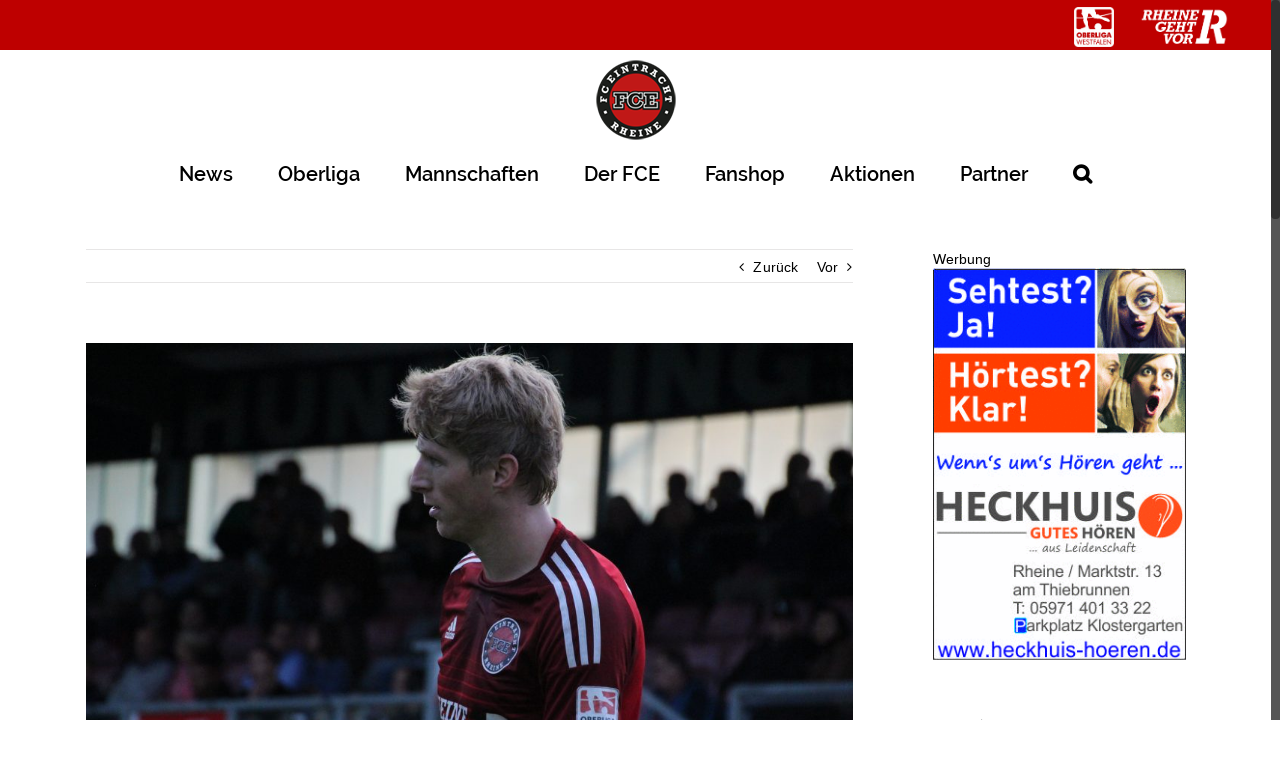

--- FILE ---
content_type: text/html; charset=UTF-8
request_url: https://fcerheine.de/2017/09/01/hart-erkaempftes-unentschieden-gegen-schalke-ii/
body_size: 30254
content:
<!DOCTYPE html>
<html class="no-overflow-y avada-html-layout-wide avada-html-header-position-top" lang="de" prefix="og: http://ogp.me/ns# fb: http://ogp.me/ns/fb#">
<head>
	<meta http-equiv="X-UA-Compatible" content="IE=edge" />
	<meta http-equiv="Content-Type" content="text/html; charset=utf-8"/>
	<meta name="viewport" content="width=device-width, initial-scale=1" />
	
			<style>
			.fuse_social_icons_links {
			    display: block;
			}
			.facebook-awesome-social::before {
			    content: "\f09a" !important;
			}
			


			.awesome-social-img img {
			    position: absolute;
			    top: 50%;
			    left: 50%;
			    transform: translate(-50%,-50%);
			}

			.awesome-social-img {
			    position: relative;
			}			
			.icon_wrapper .awesome-social {
			    font-family: 'FuseAwesome' !important;
			}
			#icon_wrapper .fuse_social_icons_links .awesome-social {
			    font-family: "FuseAwesome" !important;
			    ext-rendering: auto !important;
			    -webkit-font-smoothing: antialiased !important;
			    -moz-osx-font-smoothing: grayscale !important;
			}
									
			
			#icon_wrapper{
				position: fixed;
				top: 50%;
				left: 0px;
				z-index: 99999;
			}
			
			.awesome-social

			{

            margin-top:2px;

			color: #fff !important;

			text-align: center !important;

			display: block;

			
			line-height: 51px !important;

			width: 48px !important;

			height: 48px !important;

			font-size: 28px !important;

			


			}

			
			.fuse_social_icons_links

			{

			outline:0 !important;



			}

			.fuse_social_icons_links:hover{

			text-decoration:none !important;

			}

			
			.fb-awesome-social

			{

			background: #3b5998;
			border-color: #3b5998;
			
			}
			.facebook-awesome-social

			{

			background: #3b5998;
			border-color: #3b5998;
						}
			
			.fuseicon-threads.threads-awesome-social.awesome-social::before {
			    content: "\e900";
			    font-family: 'FuseCustomIcons' !important;
			    			}

			.fuseicon-threads.threads-awesome-social.awesome-social {
			    background: #000;
			}


			.tw-awesome-social

			{

			background:#00aced;
			border-color: #00aced;
			
			}
			.twitter-awesome-social

			{

			background:#000;
			border-color: #000;
			
			}
			.rss-awesome-social

			{

			background:#FA9B39;
			border-color: #FA9B39;
			
			}

			.linkedin-awesome-social

			{

			background:#007bb6;
			border-color: #007bb6;
						}

			.youtube-awesome-social

			{

			background:#bb0000;
			border-color: #bb0000;
						}

			.flickr-awesome-social

			{

			background: #ff0084;
			border-color: #ff0084;
						}

			.pinterest-awesome-social

			{

			background:#cb2027;
			border-color: #cb2027;
						}

			.stumbleupon-awesome-social

			{

			background:#f74425 ;
			border-color: #f74425;
						}

			.google-plus-awesome-social

			{

			background:#f74425 ;
			border-color: #f74425;
						}

			.instagram-awesome-social

			{

			    background: -moz-linear-gradient(45deg, #f09433 0%, #e6683c 25%, #dc2743 50%, #cc2366 75%, #bc1888 100%);
			    background: -webkit-linear-gradient(45deg, #f09433 0%,#e6683c 25%,#dc2743 50%,#cc2366 75%,#bc1888 100%);
			    background: linear-gradient(45deg, #f09433 0%,#e6683c 25%,#dc2743 50%,#cc2366 75%,#bc1888 100%);
			    filter: progid:DXImageTransform.Microsoft.gradient( startColorstr='#f09433', endColorstr='#bc1888',GradientType=1 );
			    border-color: #f09433;
					    

			}

			.tumblr-awesome-social

			{

			background: #32506d ;
			border-color: #32506d;
						}

			.vine-awesome-social

			{

			background: #00bf8f ;
			border-color: #00bf8f;
						}

            .vk-awesome-social {



            background: #45668e ;
            border-color: #45668e;
            
            }

            .soundcloud-awesome-social

                {

            background: #ff3300 ;
            border-color: #ff3300;
            
                }

                .reddit-awesome-social{



            background: #ff4500 ;
            border-color: #ff4500;

                            }

                .stack-awesome-social{



            background: #fe7a15 ;
            border-color: #fe7a15;
            
                }

                .behance-awesome-social{

            background: #1769ff ;
            border-color: #1769ff;
            
                }

                .github-awesome-social{

            background: #999999 ;
            border-color: #999999;
            


                }

                .envelope-awesome-social{

                  background: #ccc ;
 				  border-color: #ccc;                 
 				                  }

/*  Mobile */









             




			</style>

<link href="https://fcerheine.de/wp-content/plugins/shariff-sharing/dep/shariff.complete.css" rel="stylesheet">
<meta name='robots' content='index, follow, max-image-preview:large, max-snippet:-1, max-video-preview:-1' />
<script type="text/javascript">function rgmkInitGoogleMaps(){window.rgmkGoogleMapsCallback=true;try{jQuery(document).trigger("rgmkGoogleMapsLoad")}catch(err){}}</script>
	<!-- This site is optimized with the Yoast SEO plugin v21.1 - https://yoast.com/wordpress/plugins/seo/ -->
	<title>Hart erkämpftes Unentschieden gegen Schalke II - FC Eintracht Rheine</title>
	<link rel="canonical" href="https://fcerheine.de/2017/09/01/hart-erkaempftes-unentschieden-gegen-schalke-ii/" />
	<meta property="og:locale" content="de_DE" />
	<meta property="og:type" content="article" />
	<meta property="og:title" content="Hart erkämpftes Unentschieden gegen Schalke II - FC Eintracht Rheine" />
	<meta property="og:description" content="Der FC Eintracht Rheine startet mit einem verdienten Unentschieden gegen die zweite Mannschaft des FC Schalke 04 in den September." />
	<meta property="og:url" content="https://fcerheine.de/2017/09/01/hart-erkaempftes-unentschieden-gegen-schalke-ii/" />
	<meta property="og:site_name" content="FC Eintracht Rheine" />
	<meta property="article:publisher" content="https://www.facebook.com/fcerheine/?fref=ts" />
	<meta property="article:published_time" content="2017-09-01T19:41:49+00:00" />
	<meta property="article:modified_time" content="2017-09-01T19:43:02+00:00" />
	<meta property="og:image" content="https://fcerheine.de/wp-content/uploads/2017/09/IMG_0162-e1504294248224.jpg" />
	<meta property="og:image:width" content="1024" />
	<meta property="og:image:height" content="576" />
	<meta property="og:image:type" content="image/jpeg" />
	<meta name="author" content="Christian Lügermann" />
	<meta name="twitter:card" content="summary_large_image" />
	<meta name="twitter:label1" content="Verfasst von" />
	<meta name="twitter:data1" content="Christian Lügermann" />
	<meta name="twitter:label2" content="Geschätzte Lesezeit" />
	<meta name="twitter:data2" content="1 Minute" />
	<script type="application/ld+json" class="yoast-schema-graph">{"@context":"https://schema.org","@graph":[{"@type":"WebPage","@id":"https://fcerheine.de/2017/09/01/hart-erkaempftes-unentschieden-gegen-schalke-ii/","url":"https://fcerheine.de/2017/09/01/hart-erkaempftes-unentschieden-gegen-schalke-ii/","name":"Hart erkämpftes Unentschieden gegen Schalke II - FC Eintracht Rheine","isPartOf":{"@id":"https://fcerheine.de/#website"},"primaryImageOfPage":{"@id":"https://fcerheine.de/2017/09/01/hart-erkaempftes-unentschieden-gegen-schalke-ii/#primaryimage"},"image":{"@id":"https://fcerheine.de/2017/09/01/hart-erkaempftes-unentschieden-gegen-schalke-ii/#primaryimage"},"thumbnailUrl":"https://fcerheine.de/wp-content/uploads/2017/09/IMG_0162-e1504294248224.jpg","datePublished":"2017-09-01T19:41:49+00:00","dateModified":"2017-09-01T19:43:02+00:00","author":{"@id":"https://fcerheine.de/#/schema/person/e1ae875529592fda8d269e953e4694ee"},"breadcrumb":{"@id":"https://fcerheine.de/2017/09/01/hart-erkaempftes-unentschieden-gegen-schalke-ii/#breadcrumb"},"inLanguage":"de","potentialAction":[{"@type":"ReadAction","target":["https://fcerheine.de/2017/09/01/hart-erkaempftes-unentschieden-gegen-schalke-ii/"]}]},{"@type":"ImageObject","inLanguage":"de","@id":"https://fcerheine.de/2017/09/01/hart-erkaempftes-unentschieden-gegen-schalke-ii/#primaryimage","url":"https://fcerheine.de/wp-content/uploads/2017/09/IMG_0162-e1504294248224.jpg","contentUrl":"https://fcerheine.de/wp-content/uploads/2017/09/IMG_0162-e1504294248224.jpg","width":1024,"height":576},{"@type":"BreadcrumbList","@id":"https://fcerheine.de/2017/09/01/hart-erkaempftes-unentschieden-gegen-schalke-ii/#breadcrumb","itemListElement":[{"@type":"ListItem","position":1,"name":"Startseite","item":"https://fcerheine.de/"},{"@type":"ListItem","position":2,"name":"Hart erkämpftes Unentschieden gegen Schalke II"}]},{"@type":"WebSite","@id":"https://fcerheine.de/#website","url":"https://fcerheine.de/","name":"FC Eintracht Rheine","description":"Hundertpro FCE","potentialAction":[{"@type":"SearchAction","target":{"@type":"EntryPoint","urlTemplate":"https://fcerheine.de/?s={search_term_string}"},"query-input":"required name=search_term_string"}],"inLanguage":"de"},{"@type":"Person","@id":"https://fcerheine.de/#/schema/person/e1ae875529592fda8d269e953e4694ee","name":"Christian Lügermann","url":"https://fcerheine.de/author/cluegermann/"}]}</script>
	<!-- / Yoast SEO plugin. -->


<link rel="alternate" type="application/rss+xml" title="FC Eintracht Rheine &raquo; Feed" href="https://fcerheine.de/feed/" />
<link rel="alternate" type="application/rss+xml" title="FC Eintracht Rheine &raquo; Kommentar-Feed" href="https://fcerheine.de/comments/feed/" />
					<link rel="shortcut icon" href="https://fcerheine.de/wp-content/uploads/2016/11/favicon-16x16.png" type="image/x-icon" />
		
					<!-- For iPhone -->
			<link rel="apple-touch-icon" href="https://fcerheine.de/wp-content/uploads/2016/11/apple-icon-57x57.png">
		
					<!-- For iPhone Retina display -->
			<link rel="apple-touch-icon" sizes="180x180" href="https://fcerheine.de/wp-content/uploads/2016/11/apple-icon-114x114.png">
		
					<!-- For iPad -->
			<link rel="apple-touch-icon" sizes="152x152" href="https://fcerheine.de/wp-content/uploads/2016/11/android-icon-72x72.png">
		
					<!-- For iPad Retina display -->
			<link rel="apple-touch-icon" sizes="167x167" href="https://fcerheine.de/wp-content/uploads/2016/11/apple-icon-144x144.png">
		
		<link rel="alternate" type="application/rss+xml" title="FC Eintracht Rheine &raquo; Hart erkämpftes Unentschieden gegen Schalke II-Kommentar-Feed" href="https://fcerheine.de/2017/09/01/hart-erkaempftes-unentschieden-gegen-schalke-ii/feed/" />

		<meta property="og:title" content="Hart erkämpftes Unentschieden gegen Schalke II"/>
		<meta property="og:type" content="article"/>
		<meta property="og:url" content="https://fcerheine.de/2017/09/01/hart-erkaempftes-unentschieden-gegen-schalke-ii/"/>
		<meta property="og:site_name" content="FC Eintracht Rheine"/>
		<meta property="og:description" content="Der FC Eintracht Rheine startet mit einem verdienten Unentschieden gegen die zweite Mannschaft des FC Schalke 04 in den September.

Nach vielen schwierigen Partien im August, aus dem der FCE mit zwei Siegen, zwei Unentschieden und einer Niederlage geht, stand am Freitag Abend die U23 des FC Schalke 04 auf dem Fußballrasen des Delsen. 830 Zuschauer"/>

									<meta property="og:image" content="https://fcerheine.de/wp-content/uploads/2017/09/IMG_0162-e1504294248224.jpg"/>
							<script type="text/javascript">
window._wpemojiSettings = {"baseUrl":"https:\/\/s.w.org\/images\/core\/emoji\/14.0.0\/72x72\/","ext":".png","svgUrl":"https:\/\/s.w.org\/images\/core\/emoji\/14.0.0\/svg\/","svgExt":".svg","source":{"concatemoji":"https:\/\/fcerheine.de\/wp-includes\/js\/wp-emoji-release.min.js?ver=6.1.9"}};
/*! This file is auto-generated */
!function(e,a,t){var n,r,o,i=a.createElement("canvas"),p=i.getContext&&i.getContext("2d");function s(e,t){var a=String.fromCharCode,e=(p.clearRect(0,0,i.width,i.height),p.fillText(a.apply(this,e),0,0),i.toDataURL());return p.clearRect(0,0,i.width,i.height),p.fillText(a.apply(this,t),0,0),e===i.toDataURL()}function c(e){var t=a.createElement("script");t.src=e,t.defer=t.type="text/javascript",a.getElementsByTagName("head")[0].appendChild(t)}for(o=Array("flag","emoji"),t.supports={everything:!0,everythingExceptFlag:!0},r=0;r<o.length;r++)t.supports[o[r]]=function(e){if(p&&p.fillText)switch(p.textBaseline="top",p.font="600 32px Arial",e){case"flag":return s([127987,65039,8205,9895,65039],[127987,65039,8203,9895,65039])?!1:!s([55356,56826,55356,56819],[55356,56826,8203,55356,56819])&&!s([55356,57332,56128,56423,56128,56418,56128,56421,56128,56430,56128,56423,56128,56447],[55356,57332,8203,56128,56423,8203,56128,56418,8203,56128,56421,8203,56128,56430,8203,56128,56423,8203,56128,56447]);case"emoji":return!s([129777,127995,8205,129778,127999],[129777,127995,8203,129778,127999])}return!1}(o[r]),t.supports.everything=t.supports.everything&&t.supports[o[r]],"flag"!==o[r]&&(t.supports.everythingExceptFlag=t.supports.everythingExceptFlag&&t.supports[o[r]]);t.supports.everythingExceptFlag=t.supports.everythingExceptFlag&&!t.supports.flag,t.DOMReady=!1,t.readyCallback=function(){t.DOMReady=!0},t.supports.everything||(n=function(){t.readyCallback()},a.addEventListener?(a.addEventListener("DOMContentLoaded",n,!1),e.addEventListener("load",n,!1)):(e.attachEvent("onload",n),a.attachEvent("onreadystatechange",function(){"complete"===a.readyState&&t.readyCallback()})),(e=t.source||{}).concatemoji?c(e.concatemoji):e.wpemoji&&e.twemoji&&(c(e.twemoji),c(e.wpemoji)))}(window,document,window._wpemojiSettings);
</script>
<!-- fcerheine.de is managing ads with Advanced Ads 2.0.16 – https://wpadvancedads.com/ --><script id="fcerh-ready">
			window.advanced_ads_ready=function(e,a){a=a||"complete";var d=function(e){return"interactive"===a?"loading"!==e:"complete"===e};d(document.readyState)?e():document.addEventListener("readystatechange",(function(a){d(a.target.readyState)&&e()}),{once:"interactive"===a})},window.advanced_ads_ready_queue=window.advanced_ads_ready_queue||[];		</script>
		<style type="text/css">
img.wp-smiley,
img.emoji {
	display: inline !important;
	border: none !important;
	box-shadow: none !important;
	height: 1em !important;
	width: 1em !important;
	margin: 0 0.07em !important;
	vertical-align: -0.1em !important;
	background: none !important;
	padding: 0 !important;
}
</style>
	<link rel='stylesheet' id='classic-theme-styles-css' href='https://fcerheine.de/wp-includes/css/classic-themes.min.css?ver=1' type='text/css' media='all' />
<style id='global-styles-inline-css' type='text/css'>
body{--wp--preset--color--black: #000000;--wp--preset--color--cyan-bluish-gray: #abb8c3;--wp--preset--color--white: #ffffff;--wp--preset--color--pale-pink: #f78da7;--wp--preset--color--vivid-red: #cf2e2e;--wp--preset--color--luminous-vivid-orange: #ff6900;--wp--preset--color--luminous-vivid-amber: #fcb900;--wp--preset--color--light-green-cyan: #7bdcb5;--wp--preset--color--vivid-green-cyan: #00d084;--wp--preset--color--pale-cyan-blue: #8ed1fc;--wp--preset--color--vivid-cyan-blue: #0693e3;--wp--preset--color--vivid-purple: #9b51e0;--wp--preset--gradient--vivid-cyan-blue-to-vivid-purple: linear-gradient(135deg,rgba(6,147,227,1) 0%,rgb(155,81,224) 100%);--wp--preset--gradient--light-green-cyan-to-vivid-green-cyan: linear-gradient(135deg,rgb(122,220,180) 0%,rgb(0,208,130) 100%);--wp--preset--gradient--luminous-vivid-amber-to-luminous-vivid-orange: linear-gradient(135deg,rgba(252,185,0,1) 0%,rgba(255,105,0,1) 100%);--wp--preset--gradient--luminous-vivid-orange-to-vivid-red: linear-gradient(135deg,rgba(255,105,0,1) 0%,rgb(207,46,46) 100%);--wp--preset--gradient--very-light-gray-to-cyan-bluish-gray: linear-gradient(135deg,rgb(238,238,238) 0%,rgb(169,184,195) 100%);--wp--preset--gradient--cool-to-warm-spectrum: linear-gradient(135deg,rgb(74,234,220) 0%,rgb(151,120,209) 20%,rgb(207,42,186) 40%,rgb(238,44,130) 60%,rgb(251,105,98) 80%,rgb(254,248,76) 100%);--wp--preset--gradient--blush-light-purple: linear-gradient(135deg,rgb(255,206,236) 0%,rgb(152,150,240) 100%);--wp--preset--gradient--blush-bordeaux: linear-gradient(135deg,rgb(254,205,165) 0%,rgb(254,45,45) 50%,rgb(107,0,62) 100%);--wp--preset--gradient--luminous-dusk: linear-gradient(135deg,rgb(255,203,112) 0%,rgb(199,81,192) 50%,rgb(65,88,208) 100%);--wp--preset--gradient--pale-ocean: linear-gradient(135deg,rgb(255,245,203) 0%,rgb(182,227,212) 50%,rgb(51,167,181) 100%);--wp--preset--gradient--electric-grass: linear-gradient(135deg,rgb(202,248,128) 0%,rgb(113,206,126) 100%);--wp--preset--gradient--midnight: linear-gradient(135deg,rgb(2,3,129) 0%,rgb(40,116,252) 100%);--wp--preset--duotone--dark-grayscale: url('#wp-duotone-dark-grayscale');--wp--preset--duotone--grayscale: url('#wp-duotone-grayscale');--wp--preset--duotone--purple-yellow: url('#wp-duotone-purple-yellow');--wp--preset--duotone--blue-red: url('#wp-duotone-blue-red');--wp--preset--duotone--midnight: url('#wp-duotone-midnight');--wp--preset--duotone--magenta-yellow: url('#wp-duotone-magenta-yellow');--wp--preset--duotone--purple-green: url('#wp-duotone-purple-green');--wp--preset--duotone--blue-orange: url('#wp-duotone-blue-orange');--wp--preset--font-size--small: 10.5px;--wp--preset--font-size--medium: 20px;--wp--preset--font-size--large: 21px;--wp--preset--font-size--x-large: 42px;--wp--preset--font-size--normal: 14px;--wp--preset--font-size--xlarge: 28px;--wp--preset--font-size--huge: 42px;}.has-black-color{color: var(--wp--preset--color--black) !important;}.has-cyan-bluish-gray-color{color: var(--wp--preset--color--cyan-bluish-gray) !important;}.has-white-color{color: var(--wp--preset--color--white) !important;}.has-pale-pink-color{color: var(--wp--preset--color--pale-pink) !important;}.has-vivid-red-color{color: var(--wp--preset--color--vivid-red) !important;}.has-luminous-vivid-orange-color{color: var(--wp--preset--color--luminous-vivid-orange) !important;}.has-luminous-vivid-amber-color{color: var(--wp--preset--color--luminous-vivid-amber) !important;}.has-light-green-cyan-color{color: var(--wp--preset--color--light-green-cyan) !important;}.has-vivid-green-cyan-color{color: var(--wp--preset--color--vivid-green-cyan) !important;}.has-pale-cyan-blue-color{color: var(--wp--preset--color--pale-cyan-blue) !important;}.has-vivid-cyan-blue-color{color: var(--wp--preset--color--vivid-cyan-blue) !important;}.has-vivid-purple-color{color: var(--wp--preset--color--vivid-purple) !important;}.has-black-background-color{background-color: var(--wp--preset--color--black) !important;}.has-cyan-bluish-gray-background-color{background-color: var(--wp--preset--color--cyan-bluish-gray) !important;}.has-white-background-color{background-color: var(--wp--preset--color--white) !important;}.has-pale-pink-background-color{background-color: var(--wp--preset--color--pale-pink) !important;}.has-vivid-red-background-color{background-color: var(--wp--preset--color--vivid-red) !important;}.has-luminous-vivid-orange-background-color{background-color: var(--wp--preset--color--luminous-vivid-orange) !important;}.has-luminous-vivid-amber-background-color{background-color: var(--wp--preset--color--luminous-vivid-amber) !important;}.has-light-green-cyan-background-color{background-color: var(--wp--preset--color--light-green-cyan) !important;}.has-vivid-green-cyan-background-color{background-color: var(--wp--preset--color--vivid-green-cyan) !important;}.has-pale-cyan-blue-background-color{background-color: var(--wp--preset--color--pale-cyan-blue) !important;}.has-vivid-cyan-blue-background-color{background-color: var(--wp--preset--color--vivid-cyan-blue) !important;}.has-vivid-purple-background-color{background-color: var(--wp--preset--color--vivid-purple) !important;}.has-black-border-color{border-color: var(--wp--preset--color--black) !important;}.has-cyan-bluish-gray-border-color{border-color: var(--wp--preset--color--cyan-bluish-gray) !important;}.has-white-border-color{border-color: var(--wp--preset--color--white) !important;}.has-pale-pink-border-color{border-color: var(--wp--preset--color--pale-pink) !important;}.has-vivid-red-border-color{border-color: var(--wp--preset--color--vivid-red) !important;}.has-luminous-vivid-orange-border-color{border-color: var(--wp--preset--color--luminous-vivid-orange) !important;}.has-luminous-vivid-amber-border-color{border-color: var(--wp--preset--color--luminous-vivid-amber) !important;}.has-light-green-cyan-border-color{border-color: var(--wp--preset--color--light-green-cyan) !important;}.has-vivid-green-cyan-border-color{border-color: var(--wp--preset--color--vivid-green-cyan) !important;}.has-pale-cyan-blue-border-color{border-color: var(--wp--preset--color--pale-cyan-blue) !important;}.has-vivid-cyan-blue-border-color{border-color: var(--wp--preset--color--vivid-cyan-blue) !important;}.has-vivid-purple-border-color{border-color: var(--wp--preset--color--vivid-purple) !important;}.has-vivid-cyan-blue-to-vivid-purple-gradient-background{background: var(--wp--preset--gradient--vivid-cyan-blue-to-vivid-purple) !important;}.has-light-green-cyan-to-vivid-green-cyan-gradient-background{background: var(--wp--preset--gradient--light-green-cyan-to-vivid-green-cyan) !important;}.has-luminous-vivid-amber-to-luminous-vivid-orange-gradient-background{background: var(--wp--preset--gradient--luminous-vivid-amber-to-luminous-vivid-orange) !important;}.has-luminous-vivid-orange-to-vivid-red-gradient-background{background: var(--wp--preset--gradient--luminous-vivid-orange-to-vivid-red) !important;}.has-very-light-gray-to-cyan-bluish-gray-gradient-background{background: var(--wp--preset--gradient--very-light-gray-to-cyan-bluish-gray) !important;}.has-cool-to-warm-spectrum-gradient-background{background: var(--wp--preset--gradient--cool-to-warm-spectrum) !important;}.has-blush-light-purple-gradient-background{background: var(--wp--preset--gradient--blush-light-purple) !important;}.has-blush-bordeaux-gradient-background{background: var(--wp--preset--gradient--blush-bordeaux) !important;}.has-luminous-dusk-gradient-background{background: var(--wp--preset--gradient--luminous-dusk) !important;}.has-pale-ocean-gradient-background{background: var(--wp--preset--gradient--pale-ocean) !important;}.has-electric-grass-gradient-background{background: var(--wp--preset--gradient--electric-grass) !important;}.has-midnight-gradient-background{background: var(--wp--preset--gradient--midnight) !important;}.has-small-font-size{font-size: var(--wp--preset--font-size--small) !important;}.has-medium-font-size{font-size: var(--wp--preset--font-size--medium) !important;}.has-large-font-size{font-size: var(--wp--preset--font-size--large) !important;}.has-x-large-font-size{font-size: var(--wp--preset--font-size--x-large) !important;}
.wp-block-navigation a:where(:not(.wp-element-button)){color: inherit;}
:where(.wp-block-columns.is-layout-flex){gap: 2em;}
.wp-block-pullquote{font-size: 1.5em;line-height: 1.6;}
</style>
<link rel='stylesheet' id='redux-extendify-styles-css' href='https://fcerheine.de/wp-content/plugins/fuse-social-floating-sidebar/framework/redux-core/assets/css/extendify-utilities.css?ver=4.4.0' type='text/css' media='all' />
<link rel='stylesheet' id='fuse-awesome-css' href='https://fcerheine.de/wp-content/plugins/fuse-social-floating-sidebar/inc/font-awesome/css/font-awesome.min.css?ver=5.4.12' type='text/css' media='all' />
<link rel='stylesheet' id='rs-plugin-settings-css' href='https://fcerheine.de/wp-content/plugins/revslider/public/assets/css/rs6.css?ver=6.4.8' type='text/css' media='all' />
<style id='rs-plugin-settings-inline-css' type='text/css'>
#rs-demo-id {}
</style>
<!--[if IE]>
<link rel='stylesheet' id='avada-IE-css' href='https://fcerheine.de/wp-content/themes/Avada/assets/css/dynamic/ie.min.css?ver=7.3.1' type='text/css' media='all' />
<style id='avada-IE-inline-css' type='text/css'>
.avada-select-parent .select-arrow{background-color:#ffffff}
.select-arrow{background-color:#ffffff}
</style>
<![endif]-->
<link rel='stylesheet' id='borlabs-cookie-css' href='https://fcerheine.de/wp-content/plugins/borlabs-cookie/css/borlabs-cookie.css?ver=1.9.9-1' type='text/css' media='all' />
<style id='borlabs-cookie-inline-css' type='text/css'>
[data-borlabs-cookie-wrap] [data-borlabs-cookie] {background:#f9f9f9 !important; color:#606569 !important;}
[data-borlabs-cookie-wrap] [data-borlabs-cookie] p {color:#606569 !important;}
[data-borlabs-cookie-wrap] [data-borlabs-cookie] p a {color:#288fe9 !important;}
[data-borlabs-cookie-wrap] [data-borlabs-cookie] p.borlabsCookieSubHeadline {background:#eeeeee !important;}
[data-borlabs-cookie-wrap] [data-borlabs-cookie] p.borlabsCookieSuccess {color:#5eb930 !important;}
[data-borlabs-cookie-wrap] [data-borlabs-cookie] [data-borlabs-selection] ul {border-top: 1px solid #f2f2f2 !important; border-left: 1px solid #f2f2f2 !important; border-right: 1px solid #f2f2f2 !important;}
[data-borlabs-cookie-wrap] [data-borlabs-cookie] [data-borlabs-selection] ul li.cookieOption1 {background:#ffffff !important; border-bottom: 1px solid #f2f2f2 !important; color:#606569 !important;}
[data-borlabs-cookie-wrap] [data-borlabs-cookie] [data-borlabs-selection] ul li.cookieOption1:hover {background-color:#288fe9 !important; color:#ffffff !important;}
[data-borlabs-cookie-wrap] [data-borlabs-cookie] [data-borlabs-selection] ul li.cookieOption2 {background:#ffffff !important; border-bottom: 1px solid #f2f2f2 !important; color:#606569 !important;}
[data-borlabs-cookie-wrap] [data-borlabs-cookie] [data-borlabs-selection] ul li.cookieOption2:hover {background-color:#288fe9 !important; color:#ffffff !important;}
[data-borlabs-cookie-wrap] [data-borlabs-cookie] [data-borlabs-selection] ul li.cookieOption3 {background:#ffffff !important; border-bottom: 1px solid #f2f2f2 !important; color:#606569 !important;}
[data-borlabs-cookie-wrap] [data-borlabs-cookie] [data-borlabs-selection] ul li.cookieOption3:hover {background-color:#288fe9 !important; color:#ffffff !important;}
[data-borlabs-cookie-wrap] [data-borlabs-cookie] [data-borlabs-help] a {color:#288fe9 !important;}
.borlabs-cookie-bct-default, [data-borlabs-cookie-opt-out] {background:#efefef !important; color: #666666 !important;}
.borlabs-cookie-bct-default p, [data-borlabs-cookie-opt-out] p {color: #666666 !important;}
.borlabs-cookie-bct-default a[role="button"], [data-borlabs-cookie-opt-out] a[role="button"] {background:#288fe9 !important; color: #ffffff !important;}
.borlabs-cookie-bct-default a[role="button"]:hover, [data-borlabs-cookie-opt-out] a[role="button"]:hover {background:#2875e9 !important; color: #ffffff !important;}
[data-borlabs-cookie-opt-out] [data-borlabs-cookie-opt-out-success] {color: #5eb930 !important;}
</style>
<link rel='stylesheet' id='fusion-dynamic-css-css' href='https://fcerheine.de/wp-content/uploads/fusion-styles/27b2fb0c57e8da5910cf2352a718f41b.min.css?ver=3.3.1' type='text/css' media='all' />
<!--n2css--><!--n2js--><script type='text/javascript' src='https://fcerheine.de/wp-includes/js/jquery/jquery.min.js?ver=3.6.1' id='jquery-core-js'></script>
<script type='text/javascript' src='https://fcerheine.de/wp-includes/js/jquery/jquery-migrate.min.js?ver=3.3.2' id='jquery-migrate-js'></script>
<script type='text/javascript' id='fuse-social-script-js-extra'>
/* <![CDATA[ */
var fuse_social = {"ajax_url":"https:\/\/fcerheine.de\/wp-admin\/admin-ajax.php"};
/* ]]> */
</script>
<script type='text/javascript' src='https://fcerheine.de/wp-content/plugins/fuse-social-floating-sidebar/inc/js/fuse_script.js?ver=1050412504' id='fuse-social-script-js'></script>
<script type='text/javascript' src='https://fcerheine.de/wp-content/plugins/revslider/public/assets/js/rbtools.min.js?ver=6.4.5' id='tp-tools-js'></script>
<script type='text/javascript' src='https://fcerheine.de/wp-content/plugins/revslider/public/assets/js/rs6.min.js?ver=6.4.8' id='revmin-js'></script>
<script type='text/javascript' src='https://fcerheine.de/wp-content/plugins/sam-pro-free/js/polyfill.min.js?ver=6.1.9' id='polyfills-js'></script>
<script type='text/javascript' src='https://fcerheine.de/wp-content/plugins/sam-pro-free/js/jquery.iframetracker.js?ver=6.1.9' id='samProTracker-js'></script>
<script type='text/javascript' id='samProLayout-js-extra'>
/* <![CDATA[ */
var samProOptions = {"au":"https:\/\/fcerheine.de\/wp-content\/plugins\/sam-pro-free\/sam-pro-layout.php","load":"0","mailer":"1","clauses":"wmBYrdrM0KdpXk90Xqj9FqUkmwkQz8H3QcVVYpMl4EjhczLdDePlyK8suFiNsAzgFv9BwyL5sQvSnD9tK43UUth4Tn\/47Ulybbwvxsy4V\/zKG9FMP2TVjFS6A\/WQZT9HFUaVM9N9cKNA1erpeT\/qDcgMD16IzFyqgjr6\/VhkSAEZNLwrkdXbJA\/FAFMTJN+Ni3jDSBuVyG9sUX4qswLXmHQsuE1PbNKkQSw7dfQsQH9\/yuHYZQi1YXjhN5WyE+PnpEmPxA7I+xgTv0CGndGiqelZDEVyLnbH1dtUnxb8cmOdBcPl5XgZsg3FutybBPHAc\/tPudPaB38KUGpH2uQALCY4tLsu3elw8KDpc36fl1yZm0L4E8QnO4IW4FRY3IV7kdEx6AG+nJZAtffmIhLJTHDZekRl8RrF9Wz+\/6JLUTXK34MHWvx+FH0Uw\/F2+dsm3apH1PVxbjbiU2kgLx0qVKaxNMWTCLgz4QG85CGspSFAt05PxX7U\/jteewsoK8Qi6y4K\/qkJBdtvDtk6xhlWQVP5srrazyQbhqs\/ur02rT\/HK2+EevcaWfxj4HEQnNbONAFsJzBjx1S78UorcmX46Bjr0Z0M7248ihIFV9wvCN9T7gOIaZJ790WtBQ0Uh4TW\/3\/D9aW9LbXSODd85VF3hhUVHmvs\/GV5RpBSOhvc4kxXSPWN6pn4FxixcqXJ33ZE","doStats":"1","jsStats":"","container":"sam-pro-container","place":"sam-pro-place","ad":"sam-pro-ad","samProNonce":"0c797e7f6a","ajaxUrl":"https:\/\/fcerheine.de\/wp-admin\/admin-ajax.php"};
/* ]]> */
</script>
<script type='text/javascript' src='https://fcerheine.de/wp-content/plugins/sam-pro-free/js/sam.pro.layout.min.js?ver=1.0.0.10' id='samProLayout-js'></script>
<link rel="https://api.w.org/" href="https://fcerheine.de/wp-json/" /><link rel="alternate" type="application/json" href="https://fcerheine.de/wp-json/wp/v2/posts/4458" /><link rel="EditURI" type="application/rsd+xml" title="RSD" href="https://fcerheine.de/xmlrpc.php?rsd" />
<link rel="wlwmanifest" type="application/wlwmanifest+xml" href="https://fcerheine.de/wp-includes/wlwmanifest.xml" />
<meta name="generator" content="WordPress 6.1.9" />
<link rel='shortlink' href='https://fcerheine.de/?p=4458' />
<link rel="alternate" type="application/json+oembed" href="https://fcerheine.de/wp-json/oembed/1.0/embed?url=https%3A%2F%2Ffcerheine.de%2F2017%2F09%2F01%2Fhart-erkaempftes-unentschieden-gegen-schalke-ii%2F" />
<link rel="alternate" type="text/xml+oembed" href="https://fcerheine.de/wp-json/oembed/1.0/embed?url=https%3A%2F%2Ffcerheine.de%2F2017%2F09%2F01%2Fhart-erkaempftes-unentschieden-gegen-schalke-ii%2F&#038;format=xml" />
<meta name="generator" content="Redux 4.4.0" />	<script>

		/**
		 * Google OutOut Script
		 */
		var gaProperty = 'UA-45513738-43';
		var disableStr = 'ga-disable-' + gaProperty;
		if (document.cookie.indexOf(disableStr + '=true') > -1) {
			window[disableStr] = true;
		}
		function gaOptout() {
			document.cookie = disableStr + '=true; expires=Thu, 31 Dec 2099	23:59:59 UTC; path=/';
			window[disableStr] = true;
			alert('Das Tracking durch Google Analytics wurde in Ihrem Browser für diese Webseite deaktiviert.');
		}

	</script>
			<script>

			/**
			 * Google Analytics Tracking Code
			 */
			 
			window.ga=window.ga||function(){(ga.q=ga.q||[]).push(arguments)};ga.l=+new Date;
			ga('create', 'UA-45513738-43', 'auto');
			ga('set', 'anonymizeIp', true);
			ga('send', 'pageview');
			</script>
			<script async src='https://www.google-analytics.com/analytics.js'></script>
		<style type="text/css" id="css-fb-visibility">@media screen and (max-width: 640px){body:not(.fusion-builder-ui-wireframe) .fusion-no-small-visibility{display:none !important;}body:not(.fusion-builder-ui-wireframe) .sm-text-align-center{text-align:center !important;}body:not(.fusion-builder-ui-wireframe) .sm-text-align-left{text-align:left !important;}body:not(.fusion-builder-ui-wireframe) .sm-text-align-right{text-align:right !important;}body:not(.fusion-builder-ui-wireframe) .sm-mx-auto{margin-left:auto !important;margin-right:auto !important;}body:not(.fusion-builder-ui-wireframe) .sm-ml-auto{margin-left:auto !important;}body:not(.fusion-builder-ui-wireframe) .sm-mr-auto{margin-right:auto !important;}body:not(.fusion-builder-ui-wireframe) .fusion-absolute-position-small{position:absolute;top:auto;width:100%;}}@media screen and (min-width: 641px) and (max-width: 1024px){body:not(.fusion-builder-ui-wireframe) .fusion-no-medium-visibility{display:none !important;}body:not(.fusion-builder-ui-wireframe) .md-text-align-center{text-align:center !important;}body:not(.fusion-builder-ui-wireframe) .md-text-align-left{text-align:left !important;}body:not(.fusion-builder-ui-wireframe) .md-text-align-right{text-align:right !important;}body:not(.fusion-builder-ui-wireframe) .md-mx-auto{margin-left:auto !important;margin-right:auto !important;}body:not(.fusion-builder-ui-wireframe) .md-ml-auto{margin-left:auto !important;}body:not(.fusion-builder-ui-wireframe) .md-mr-auto{margin-right:auto !important;}body:not(.fusion-builder-ui-wireframe) .fusion-absolute-position-medium{position:absolute;top:auto;width:100%;}}@media screen and (min-width: 1025px){body:not(.fusion-builder-ui-wireframe) .fusion-no-large-visibility{display:none !important;}body:not(.fusion-builder-ui-wireframe) .lg-text-align-center{text-align:center !important;}body:not(.fusion-builder-ui-wireframe) .lg-text-align-left{text-align:left !important;}body:not(.fusion-builder-ui-wireframe) .lg-text-align-right{text-align:right !important;}body:not(.fusion-builder-ui-wireframe) .lg-mx-auto{margin-left:auto !important;margin-right:auto !important;}body:not(.fusion-builder-ui-wireframe) .lg-ml-auto{margin-left:auto !important;}body:not(.fusion-builder-ui-wireframe) .lg-mr-auto{margin-right:auto !important;}body:not(.fusion-builder-ui-wireframe) .fusion-absolute-position-large{position:absolute;top:auto;width:100%;}}</style><meta name="generator" content="Powered by Slider Revolution 6.4.8 - responsive, Mobile-Friendly Slider Plugin for WordPress with comfortable drag and drop interface." />
<link rel="icon" href="https://fcerheine.de/wp-content/uploads/2021/05/cropped-FCE_LogoHD_1540x1541-32x32.png" sizes="32x32" />
<link rel="icon" href="https://fcerheine.de/wp-content/uploads/2021/05/cropped-FCE_LogoHD_1540x1541-192x192.png" sizes="192x192" />
<link rel="apple-touch-icon" href="https://fcerheine.de/wp-content/uploads/2021/05/cropped-FCE_LogoHD_1540x1541-180x180.png" />
<meta name="msapplication-TileImage" content="https://fcerheine.de/wp-content/uploads/2021/05/cropped-FCE_LogoHD_1540x1541-270x270.png" />
<script type="text/javascript">function setREVStartSize(e){
			//window.requestAnimationFrame(function() {				 
				window.RSIW = window.RSIW===undefined ? window.innerWidth : window.RSIW;	
				window.RSIH = window.RSIH===undefined ? window.innerHeight : window.RSIH;	
				try {								
					var pw = document.getElementById(e.c).parentNode.offsetWidth,
						newh;
					pw = pw===0 || isNaN(pw) ? window.RSIW : pw;
					e.tabw = e.tabw===undefined ? 0 : parseInt(e.tabw);
					e.thumbw = e.thumbw===undefined ? 0 : parseInt(e.thumbw);
					e.tabh = e.tabh===undefined ? 0 : parseInt(e.tabh);
					e.thumbh = e.thumbh===undefined ? 0 : parseInt(e.thumbh);
					e.tabhide = e.tabhide===undefined ? 0 : parseInt(e.tabhide);
					e.thumbhide = e.thumbhide===undefined ? 0 : parseInt(e.thumbhide);
					e.mh = e.mh===undefined || e.mh=="" || e.mh==="auto" ? 0 : parseInt(e.mh,0);		
					if(e.layout==="fullscreen" || e.l==="fullscreen") 						
						newh = Math.max(e.mh,window.RSIH);					
					else{					
						e.gw = Array.isArray(e.gw) ? e.gw : [e.gw];
						for (var i in e.rl) if (e.gw[i]===undefined || e.gw[i]===0) e.gw[i] = e.gw[i-1];					
						e.gh = e.el===undefined || e.el==="" || (Array.isArray(e.el) && e.el.length==0)? e.gh : e.el;
						e.gh = Array.isArray(e.gh) ? e.gh : [e.gh];
						for (var i in e.rl) if (e.gh[i]===undefined || e.gh[i]===0) e.gh[i] = e.gh[i-1];
											
						var nl = new Array(e.rl.length),
							ix = 0,						
							sl;					
						e.tabw = e.tabhide>=pw ? 0 : e.tabw;
						e.thumbw = e.thumbhide>=pw ? 0 : e.thumbw;
						e.tabh = e.tabhide>=pw ? 0 : e.tabh;
						e.thumbh = e.thumbhide>=pw ? 0 : e.thumbh;					
						for (var i in e.rl) nl[i] = e.rl[i]<window.RSIW ? 0 : e.rl[i];
						sl = nl[0];									
						for (var i in nl) if (sl>nl[i] && nl[i]>0) { sl = nl[i]; ix=i;}															
						var m = pw>(e.gw[ix]+e.tabw+e.thumbw) ? 1 : (pw-(e.tabw+e.thumbw)) / (e.gw[ix]);					
						newh =  (e.gh[ix] * m) + (e.tabh + e.thumbh);
					}				
					if(window.rs_init_css===undefined) window.rs_init_css = document.head.appendChild(document.createElement("style"));					
					document.getElementById(e.c).height = newh+"px";
					window.rs_init_css.innerHTML += "#"+e.c+"_wrapper { height: "+newh+"px }";				
				} catch(e){
					console.log("Failure at Presize of Slider:" + e)
				}					   
			//});
		  };</script>
		<style type="text/css" id="wp-custom-css">
			/* open-sans-300 - latin */
@font-face {
  font-family: 'Open Sans';
  font-style: normal;
  font-weight: 300;
  src: url('/fonts/open-sans-v15-latin-300.eot'); /* IE9 Compat Modes */
  src: local('Open Sans Light'), local('OpenSans-Light'),
       url('/fonts/open-sans-v15-latin-300.eot?#iefix') format('embedded-opentype'), /* IE6-IE8 */
       url('/fonts/open-sans-v15-latin-300.woff2') format('woff2'), /* Super Modern Browsers */
       url('/fonts/open-sans-v15-latin-300.woff') format('woff'), /* Modern Browsers */
       url('/fonts/open-sans-v15-latin-300.ttf') format('truetype'), /* Safari, Android, iOS */
       url('/fonts/open-sans-v15-latin-300.svg#OpenSans') format('svg'); /* Legacy iOS */
}
/* open-sans-regular - latin */
@font-face {
  font-family: 'Open Sans';
  font-style: normal;
  font-weight: 400;
  src: url('/fonts/open-sans-v15-latin-regular.eot'); /* IE9 Compat Modes */
  src: local('Open Sans Regular'), local('OpenSans-Regular'),
       url('/fonts/open-sans-v15-latin-regular.eot?#iefix') format('embedded-opentype'), /* IE6-IE8 */
       url('/fonts/open-sans-v15-latin-regular.woff2') format('woff2'), /* Super Modern Browsers */
       url('/fonts/open-sans-v15-latin-regular.woff') format('woff'), /* Modern Browsers */
       url('/fonts/open-sans-v15-latin-regular.ttf') format('truetype'), /* Safari, Android, iOS */
       url('/fonts/open-sans-v15-latin-regular.svg#OpenSans') format('svg'); /* Legacy iOS */
}

/* roboto-300 - latin */
@font-face {
  font-family: 'Roboto';
  font-style: normal;
  font-weight: 300;
  src: url('/fonts/roboto-v18-latin-300.eot'); /* IE9 Compat Modes */
  src: local('Roboto Light'), local('Roboto-Light'),
       url('/fonts/roboto-v18-latin-300.eot?#iefix') format('embedded-opentype'), /* IE6-IE8 */
       url('/fonts/roboto-v18-latin-300.woff2') format('woff2'), /* Super Modern Browsers */
       url('/fonts/roboto-v18-latin-300.woff') format('woff'), /* Modern Browsers */
       url('/fonts/roboto-v18-latin-300.ttf') format('truetype'), /* Safari, Android, iOS */
       url('/fonts/roboto-v18-latin-300.svg#Roboto') format('svg'); /* Legacy iOS */
}
/* roboto-regular - latin */
@font-face {
  font-family: 'Roboto';
  font-style: normal;
  font-weight: 400;
  src: url('/fonts/roboto-v18-latin-regular.eot'); /* IE9 Compat Modes */
  src: local('Roboto'), local('Roboto-Regular'),
       url('/fonts/roboto-v18-latin-regular.eot?#iefix') format('embedded-opentype'), /* IE6-IE8 */
       url('/fonts/roboto-v18-latin-regular.woff2') format('woff2'), /* Super Modern Browsers */
       url('/fonts/roboto-v18-latin-regular.woff') format('woff'), /* Modern Browsers */
       url('/fonts/roboto-v18-latin-regular.ttf') format('truetype'), /* Safari, Android, iOS */
       url('/fonts/roboto-v18-latin-regular.svg#Roboto') format('svg'); /* Legacy iOS */
}

/* raleway-600 - latin */
@font-face {
  font-family: 'Raleway';
  font-style: normal;
  font-weight: 600;
  src: url('/fonts/raleway-v12-latin-600.eot'); /* IE9 Compat Modes */
  src: local('Raleway SemiBold'), local('Raleway-SemiBold'),
       url('/fonts/raleway-v12-latin-600.eot?#iefix') format('embedded-opentype'), /* IE6-IE8 */
       url('/fonts/raleway-v12-latin-600.woff2') format('woff2'), /* Super Modern Browsers */
       url('/fonts/raleway-v12-latin-600.woff') format('woff'), /* Modern Browsers */
       url('/fonts/raleway-v12-latin-600.ttf') format('truetype'), /* Safari, Android, iOS */
       url('/fonts/raleway-v12-latin-600.svg#Raleway') format('svg'); /* Legacy iOS */
}

/* pt-sans-regular - latin */
@font-face {
  font-family: 'PT Sans';
  font-style: normal;
  font-weight: 400;
  src: url('/fonts/pt-sans-v9-latin-regular.eot'); /* IE9 Compat Modes */
  src: local('PT Sans'), local('PTSans-Regular'),
       url('/fonts/pt-sans-v9-latin-regular.eot?#iefix') format('embedded-opentype'), /* IE6-IE8 */
       url('/fonts/pt-sans-v9-latin-regular.woff2') format('woff2'), /* Super Modern Browsers */
       url('/fonts/pt-sans-v9-latin-regular.woff') format('woff'), /* Modern Browsers */
       url('/fonts/pt-sans-v9-latin-regular.ttf') format('truetype'), /* Safari, Android, iOS */
       url('/fonts/pt-sans-v9-latin-regular.svg#PTSans') format('svg'); /* Legacy iOS */
}

/* source-sans-pro-300 - latin */
@font-face {
  font-family: 'Source Sans Pro';
  font-style: normal;
  font-weight: 300;
  src: url('/fonts/source-sans-pro-v11-latin-300.eot'); /* IE9 Compat Modes */
  src: local('Source Sans Pro Light'), local('SourceSansPro-Light'),
       url('/fonts/source-sans-pro-v11-latin-300.eot?#iefix') format('embedded-opentype'), /* IE6-IE8 */
       url('/fonts/source-sans-pro-v11-latin-300.woff2') format('woff2'), /* Super Modern Browsers */
       url('/fonts/source-sans-pro-v11-latin-300.woff') format('woff'), /* Modern Browsers */
       url('/fonts/source-sans-pro-v11-latin-300.ttf') format('truetype'), /* Safari, Android, iOS */
       url('/fonts/source-sans-pro-v11-latin-300.svg#SourceSansPro') format('svg'); /* Legacy iOS */
}
/* source-sans-pro-regular - latin */
@font-face {
  font-family: 'Source Sans Pro';
  font-style: normal;
  font-weight: 400;
  src: url('/fonts/source-sans-pro-v11-latin-regular.eot'); /* IE9 Compat Modes */
  src: local('Source Sans Pro Regular'), local('SourceSansPro-Regular'),
       url('/fonts/source-sans-pro-v11-latin-regular.eot?#iefix') format('embedded-opentype'), /* IE6-IE8 */
       url('/fonts/source-sans-pro-v11-latin-regular.woff2') format('woff2'), /* Super Modern Browsers */
       url('/fonts/source-sans-pro-v11-latin-regular.woff') format('woff'), /* Modern Browsers */
       url('/fonts/source-sans-pro-v11-latin-regular.ttf') format('truetype'), /* Safari, Android, iOS */
       url('/fonts/source-sans-pro-v11-latin-regular.svg#SourceSansPro') format('svg'); /* Legacy iOS */
}
/* source-sans-pro-italic - latin */
@font-face {
  font-family: 'Source Sans Pro';
  font-style: italic;
  font-weight: 400;
  src: url('/fonts/source-sans-pro-v11-latin-italic.eot'); /* IE9 Compat Modes */
  src: local('Source Sans Pro Italic'), local('SourceSansPro-Italic'),
       url('/fonts/source-sans-pro-v11-latin-italic.eot?#iefix') format('embedded-opentype'), /* IE6-IE8 */
       url('/fonts/source-sans-pro-v11-latin-italic.woff2') format('woff2'), /* Super Modern Browsers */
       url('/fonts/source-sans-pro-v11-latin-italic.woff') format('woff'), /* Modern Browsers */
       url('/fonts/source-sans-pro-v11-latin-italic.ttf') format('truetype'), /* Safari, Android, iOS */
       url('/fonts/source-sans-pro-v11-latin-italic.svg#SourceSansPro') format('svg'); /* Legacy iOS */
}
/* source-sans-pro-700 - latin */
@font-face {
  font-family: 'Source Sans Pro';
  font-style: normal;
  font-weight: 700;
  src: url('/fonts/source-sans-pro-v11-latin-700.eot'); /* IE9 Compat Modes */
  src: local('Source Sans Pro Bold'), local('SourceSansPro-Bold'),
       url('/fonts/source-sans-pro-v11-latin-700.eot?#iefix') format('embedded-opentype'), /* IE6-IE8 */
       url('/fonts/source-sans-pro-v11-latin-700.woff2') format('woff2'), /* Super Modern Browsers */
       url('/fonts/source-sans-pro-v11-latin-700.woff') format('woff'), /* Modern Browsers */
       url('/fonts/source-sans-pro-v11-latin-700.ttf') format('truetype'), /* Safari, Android, iOS */
       url('/fonts/source-sans-pro-v11-latin-700.svg#SourceSansPro') format('svg'); /* Legacy iOS */
}
/* source-sans-pro-700italic - latin */
@font-face {
  font-family: 'Source Sans Pro';
  font-style: italic;
  font-weight: 700;
  src: url('/fonts/source-sans-pro-v11-latin-700italic.eot'); /* IE9 Compat Modes */
  src: local('Source Sans Pro Bold Italic'), local('SourceSansPro-BoldItalic'),
       url('/fonts/source-sans-pro-v11-latin-700italic.eot?#iefix') format('embedded-opentype'), /* IE6-IE8 */
       url('/fonts/source-sans-pro-v11-latin-700italic.woff2') format('woff2'), /* Super Modern Browsers */
       url('/fonts/source-sans-pro-v11-latin-700italic.woff') format('woff'), /* Modern Browsers */
       url('/fonts/source-sans-pro-v11-latin-700italic.ttf') format('truetype'), /* Safari, Android, iOS */
       url('/fonts/source-sans-pro-v11-latin-700italic.svg#SourceSansPro') format('svg'); /* Legacy iOS */
}		</style>
				<script type="text/javascript">
			var doc = document.documentElement;
			doc.setAttribute( 'data-useragent', navigator.userAgent );
		</script>
		<script type="text/javascript"
		src="https://www.fussball.de/static/layout/fbde2/egm//js/widget2.js">
	</script>
	<script>
  (function(i,s,o,g,r,a,m){i['GoogleAnalyticsObject']=r;i[r]=i[r]||function(){
  (i[r].q=i[r].q||[]).push(arguments)},i[r].l=1*new Date();a=s.createElement(o),
  m=s.getElementsByTagName(o)[0];a.async=1;a.src=g;m.parentNode.insertBefore(a,m)
  })(window,document,'script','https://www.google-analytics.com/analytics.js','ga');

  ga('create', 'UA-45513738-43', 'auto');
  ga('require', 'displayfeatures');
  ga('send', 'pageview');
  ga('set', 'anonymizeIp', true)

</script>
	</head>

<body class="post-template-default single single-post postid-4458 single-format-standard fusion-image-hovers fusion-pagination-sizing fusion-button_size-large fusion-button_type-flat fusion-button_span-no avada-image-rollover-circle-yes avada-image-rollover-yes avada-image-rollover-direction-left fusion-body ltr fusion-sticky-header no-tablet-sticky-header no-mobile-sticky-header no-mobile-slidingbar no-mobile-totop avada-has-rev-slider-styles fusion-disable-outline fusion-sub-menu-fade mobile-logo-pos-center layout-wide-mode avada-has-boxed-modal-shadow-none layout-scroll-offset-full avada-has-zero-margin-offset-top has-sidebar fusion-top-header menu-text-align-center mobile-menu-design-modern fusion-show-pagination-text fusion-header-layout-v5 avada-responsive avada-footer-fx-none avada-menu-highlight-style-bar fusion-search-form-classic fusion-main-menu-search-overlay fusion-avatar-square avada-sticky-shrinkage avada-dropdown-styles avada-blog-layout-medium alternate avada-blog-archive-layout-medium alternate avada-header-shadow-no avada-menu-icon-position-left avada-has-megamenu-shadow avada-has-header-100-width avada-has-main-nav-search-icon avada-has-breadcrumb-mobile-hidden avada-has-titlebar-hide avada-header-border-color-full-transparent avada-has-pagination-padding avada-flyout-menu-direction-fade avada-ec-views-v1 aa-prefix-fcerh-" >
	<svg xmlns="http://www.w3.org/2000/svg" viewBox="0 0 0 0" width="0" height="0" focusable="false" role="none" style="visibility: hidden; position: absolute; left: -9999px; overflow: hidden;" ><defs><filter id="wp-duotone-dark-grayscale"><feColorMatrix color-interpolation-filters="sRGB" type="matrix" values=" .299 .587 .114 0 0 .299 .587 .114 0 0 .299 .587 .114 0 0 .299 .587 .114 0 0 " /><feComponentTransfer color-interpolation-filters="sRGB" ><feFuncR type="table" tableValues="0 0.49803921568627" /><feFuncG type="table" tableValues="0 0.49803921568627" /><feFuncB type="table" tableValues="0 0.49803921568627" /><feFuncA type="table" tableValues="1 1" /></feComponentTransfer><feComposite in2="SourceGraphic" operator="in" /></filter></defs></svg><svg xmlns="http://www.w3.org/2000/svg" viewBox="0 0 0 0" width="0" height="0" focusable="false" role="none" style="visibility: hidden; position: absolute; left: -9999px; overflow: hidden;" ><defs><filter id="wp-duotone-grayscale"><feColorMatrix color-interpolation-filters="sRGB" type="matrix" values=" .299 .587 .114 0 0 .299 .587 .114 0 0 .299 .587 .114 0 0 .299 .587 .114 0 0 " /><feComponentTransfer color-interpolation-filters="sRGB" ><feFuncR type="table" tableValues="0 1" /><feFuncG type="table" tableValues="0 1" /><feFuncB type="table" tableValues="0 1" /><feFuncA type="table" tableValues="1 1" /></feComponentTransfer><feComposite in2="SourceGraphic" operator="in" /></filter></defs></svg><svg xmlns="http://www.w3.org/2000/svg" viewBox="0 0 0 0" width="0" height="0" focusable="false" role="none" style="visibility: hidden; position: absolute; left: -9999px; overflow: hidden;" ><defs><filter id="wp-duotone-purple-yellow"><feColorMatrix color-interpolation-filters="sRGB" type="matrix" values=" .299 .587 .114 0 0 .299 .587 .114 0 0 .299 .587 .114 0 0 .299 .587 .114 0 0 " /><feComponentTransfer color-interpolation-filters="sRGB" ><feFuncR type="table" tableValues="0.54901960784314 0.98823529411765" /><feFuncG type="table" tableValues="0 1" /><feFuncB type="table" tableValues="0.71764705882353 0.25490196078431" /><feFuncA type="table" tableValues="1 1" /></feComponentTransfer><feComposite in2="SourceGraphic" operator="in" /></filter></defs></svg><svg xmlns="http://www.w3.org/2000/svg" viewBox="0 0 0 0" width="0" height="0" focusable="false" role="none" style="visibility: hidden; position: absolute; left: -9999px; overflow: hidden;" ><defs><filter id="wp-duotone-blue-red"><feColorMatrix color-interpolation-filters="sRGB" type="matrix" values=" .299 .587 .114 0 0 .299 .587 .114 0 0 .299 .587 .114 0 0 .299 .587 .114 0 0 " /><feComponentTransfer color-interpolation-filters="sRGB" ><feFuncR type="table" tableValues="0 1" /><feFuncG type="table" tableValues="0 0.27843137254902" /><feFuncB type="table" tableValues="0.5921568627451 0.27843137254902" /><feFuncA type="table" tableValues="1 1" /></feComponentTransfer><feComposite in2="SourceGraphic" operator="in" /></filter></defs></svg><svg xmlns="http://www.w3.org/2000/svg" viewBox="0 0 0 0" width="0" height="0" focusable="false" role="none" style="visibility: hidden; position: absolute; left: -9999px; overflow: hidden;" ><defs><filter id="wp-duotone-midnight"><feColorMatrix color-interpolation-filters="sRGB" type="matrix" values=" .299 .587 .114 0 0 .299 .587 .114 0 0 .299 .587 .114 0 0 .299 .587 .114 0 0 " /><feComponentTransfer color-interpolation-filters="sRGB" ><feFuncR type="table" tableValues="0 0" /><feFuncG type="table" tableValues="0 0.64705882352941" /><feFuncB type="table" tableValues="0 1" /><feFuncA type="table" tableValues="1 1" /></feComponentTransfer><feComposite in2="SourceGraphic" operator="in" /></filter></defs></svg><svg xmlns="http://www.w3.org/2000/svg" viewBox="0 0 0 0" width="0" height="0" focusable="false" role="none" style="visibility: hidden; position: absolute; left: -9999px; overflow: hidden;" ><defs><filter id="wp-duotone-magenta-yellow"><feColorMatrix color-interpolation-filters="sRGB" type="matrix" values=" .299 .587 .114 0 0 .299 .587 .114 0 0 .299 .587 .114 0 0 .299 .587 .114 0 0 " /><feComponentTransfer color-interpolation-filters="sRGB" ><feFuncR type="table" tableValues="0.78039215686275 1" /><feFuncG type="table" tableValues="0 0.94901960784314" /><feFuncB type="table" tableValues="0.35294117647059 0.47058823529412" /><feFuncA type="table" tableValues="1 1" /></feComponentTransfer><feComposite in2="SourceGraphic" operator="in" /></filter></defs></svg><svg xmlns="http://www.w3.org/2000/svg" viewBox="0 0 0 0" width="0" height="0" focusable="false" role="none" style="visibility: hidden; position: absolute; left: -9999px; overflow: hidden;" ><defs><filter id="wp-duotone-purple-green"><feColorMatrix color-interpolation-filters="sRGB" type="matrix" values=" .299 .587 .114 0 0 .299 .587 .114 0 0 .299 .587 .114 0 0 .299 .587 .114 0 0 " /><feComponentTransfer color-interpolation-filters="sRGB" ><feFuncR type="table" tableValues="0.65098039215686 0.40392156862745" /><feFuncG type="table" tableValues="0 1" /><feFuncB type="table" tableValues="0.44705882352941 0.4" /><feFuncA type="table" tableValues="1 1" /></feComponentTransfer><feComposite in2="SourceGraphic" operator="in" /></filter></defs></svg><svg xmlns="http://www.w3.org/2000/svg" viewBox="0 0 0 0" width="0" height="0" focusable="false" role="none" style="visibility: hidden; position: absolute; left: -9999px; overflow: hidden;" ><defs><filter id="wp-duotone-blue-orange"><feColorMatrix color-interpolation-filters="sRGB" type="matrix" values=" .299 .587 .114 0 0 .299 .587 .114 0 0 .299 .587 .114 0 0 .299 .587 .114 0 0 " /><feComponentTransfer color-interpolation-filters="sRGB" ><feFuncR type="table" tableValues="0.098039215686275 1" /><feFuncG type="table" tableValues="0 0.66274509803922" /><feFuncB type="table" tableValues="0.84705882352941 0.41960784313725" /><feFuncA type="table" tableValues="1 1" /></feComponentTransfer><feComposite in2="SourceGraphic" operator="in" /></filter></defs></svg>	<a class="skip-link screen-reader-text" href="#content">Zum Inhalt springen</a>

	<div id="boxed-wrapper">
		<div class="fusion-sides-frame"></div>
		<div id="wrapper" class="fusion-wrapper">
			<div id="home" style="position:relative;top:-1px;"></div>
			
				
			<header class="fusion-header-wrapper">
				<div class="fusion-header-v5 fusion-logo-alignment fusion-logo-center fusion-sticky-menu-1 fusion-sticky-logo- fusion-mobile-logo- fusion-sticky-menu-only fusion-header-menu-align-center fusion-mobile-menu-design-modern">
					
<div class="fusion-secondary-header">
	<div class="fusion-row">
							<div class="fusion-alignright">
				<nav class="fusion-secondary-menu" role="navigation" aria-label="Sekundäres Menü"><ul id="menu-top-menue-links" class="menu"><li  id="menu-item-2839"  class="menu-item menu-item-type-custom menu-item-object-custom menu-item-2839"  data-item-id="2839"><a  title="target=&#8220;_blank&#8220;" target="_blank" rel="noopener noreferrer" href="http://www.oberliga-westfalen.de/" class="fusion-bar-highlight"><span class="menu-text"><img src="/wp-content/uploads/2016/12/oberliga_westfalen_logo.png" target="_blank" style="width: auto; height: 40px; "></span></a></li><li  id="menu-item-730"  class="menu-item menu-item-type-custom menu-item-object-custom menu-item-730"  data-item-id="730"><a  target="_blank" rel="noopener noreferrer" href="https://fcerheine.de/rheine-geht-vor/" class="fusion-bar-highlight"><span class="menu-text"><img src="/wp-content/uploads/2016/12/Rheine-geht-vor-logo_header.png" style="width: auto; height: 40px;"></span></a></li></ul></nav><nav class="fusion-mobile-nav-holder fusion-mobile-menu-text-align-left" aria-label="Sekundäres mobiles Menü"></nav>			</div>
			</div>
</div>
<div class="fusion-header-sticky-height"></div>
<div class="fusion-sticky-header-wrapper"> <!-- start fusion sticky header wrapper -->
	<div class="fusion-header">
		<div class="fusion-row">
							<div class="fusion-logo" data-margin-top="20px" data-margin-bottom="20px" data-margin-left="0px" data-margin-right="0px">
			<a class="fusion-logo-link"  href="https://fcerheine.de/" >

						<!-- standard logo -->
			<img src="https://fcerheine.de/wp-content/uploads/2016/12/FCE_LogoHD_80x80.png" srcset="https://fcerheine.de/wp-content/uploads/2016/12/FCE_LogoHD_80x80.png 1x" width="80" height="80" alt="FC Eintracht Rheine Logo" data-retina_logo_url="" class="fusion-standard-logo" />

			
					</a>
		</div>
								<div class="fusion-mobile-menu-icons">
							<a href="#" class="fusion-icon fusion-icon-bars" aria-label="Toggle mobile menu" aria-expanded="false"></a>
		
		
		
			</div>
			
					</div>
	</div>
	<div class="fusion-secondary-main-menu">
		<div class="fusion-row">
			<nav class="fusion-main-menu" aria-label="Hauptmenü"><div class="fusion-overlay-search">		<form role="search" class="searchform fusion-search-form  fusion-search-form-classic" method="get" action="https://fcerheine.de/">
			<div class="fusion-search-form-content">

				
				<div class="fusion-search-field search-field">
					<label><span class="screen-reader-text">Suche nach:</span>
													<input type="search" value="" name="s" class="s" placeholder="Suchen..." required aria-required="true" aria-label="Suchen..."/>
											</label>
				</div>
				<div class="fusion-search-button search-button">
					<input type="submit" class="fusion-search-submit searchsubmit" aria-label="Suche" value="&#xf002;" />
									</div>

				
			</div>


			
		</form>
		<div class="fusion-search-spacer"></div><a href="#" role="button" aria-label="Schließe die Suche" class="fusion-close-search"></a></div><ul id="menu-megamenu" class="fusion-menu"><li  id="menu-item-838"  class="menu-item menu-item-type-post_type menu-item-object-page menu-item-838"  data-item-id="838"><a  href="https://fcerheine.de/news/" class="fusion-bar-highlight"><span class="menu-text">News</span></a></li><li  id="menu-item-904"  class="menu-item menu-item-type-custom menu-item-object-custom menu-item-904"  data-item-id="904"><a  href="/1-mannschaft/" class="fusion-bar-highlight"><span class="menu-text">Oberliga</span></a></li><li  id="menu-item-896"  class="menu-item menu-item-type-custom menu-item-object-custom menu-item-has-children menu-item-896 fusion-megamenu-menu "  data-item-id="896"><a  class="fusion-bar-highlight"><span class="menu-text">Mannschaften</span></a><div class="fusion-megamenu-wrapper fusion-columns-4 columns-per-row-4 columns-4 col-span-12 fusion-megamenu-fullwidth"><div class="row"><div class="fusion-megamenu-holder" style="width:1050px;" data-width="1050px"><ul class="fusion-megamenu"><li  id="menu-item-2124"  class="menu-item menu-item-type-custom menu-item-object-custom menu-item-has-children menu-item-2124 fusion-megamenu-submenu menu-item-has-link fusion-megamenu-columns-4 col-lg-3 col-md-3 col-sm-3" ><div class='fusion-megamenu-title'><a href="https://fcerheine.de/jugend/">Jugend</a></div><ul class="sub-menu"><li  id="menu-item-843"  class="menu-item menu-item-type-post_type menu-item-object-page menu-item-843" ><a  href="https://fcerheine.de/a-jugend/" class="fusion-bar-highlight"><span><span class="fusion-megamenu-bullet"></span>A-Jugend</span></a></li><li  id="menu-item-844"  class="menu-item menu-item-type-post_type menu-item-object-page menu-item-844" ><a  href="https://fcerheine.de/b-jugend/" class="fusion-bar-highlight"><span><span class="fusion-megamenu-bullet"></span>B-Jugend</span></a></li><li  id="menu-item-845"  class="menu-item menu-item-type-post_type menu-item-object-page menu-item-845" ><a  href="https://fcerheine.de/c-jugend/" class="fusion-bar-highlight"><span><span class="fusion-megamenu-bullet"></span>C-Jugend</span></a></li><li  id="menu-item-846"  class="menu-item menu-item-type-post_type menu-item-object-page menu-item-846" ><a  href="https://fcerheine.de/d-jugend/" class="fusion-bar-highlight"><span><span class="fusion-megamenu-bullet"></span>D-Jugend</span></a></li><li  id="menu-item-847"  class="menu-item menu-item-type-post_type menu-item-object-page menu-item-847" ><a  href="https://fcerheine.de/e-jugend/" class="fusion-bar-highlight"><span><span class="fusion-megamenu-bullet"></span>E-Jugend</span></a></li><li  id="menu-item-848"  class="menu-item menu-item-type-post_type menu-item-object-page menu-item-848" ><a  href="https://fcerheine.de/f-jugend/" class="fusion-bar-highlight"><span><span class="fusion-megamenu-bullet"></span>F-Jugend</span></a></li><li  id="menu-item-849"  class="menu-item menu-item-type-post_type menu-item-object-page menu-item-849" ><a  href="https://fcerheine.de/mini-kicker/" class="fusion-bar-highlight"><span><span class="fusion-megamenu-bullet"></span>Mini Kicker</span></a></li></ul></li><li  id="menu-item-2125"  class="menu-item menu-item-type-custom menu-item-object-custom menu-item-has-children menu-item-2125 fusion-megamenu-submenu fusion-megamenu-columns-4 col-lg-3 col-md-3 col-sm-3" ><div class='fusion-megamenu-title'><span>Senioren</span></div><ul class="sub-menu"><li  id="menu-item-1919"  class="menu-item menu-item-type-custom menu-item-object-custom menu-item-1919" ><a  href="/senioren-home/1-mannschaft/" class="fusion-bar-highlight"><span><span class="fusion-megamenu-bullet"></span>1. Mannschaft</span></a></li><li  id="menu-item-856"  class="menu-item menu-item-type-post_type menu-item-object-page menu-item-856" ><a  href="https://fcerheine.de/2-mannschaft/" class="fusion-bar-highlight"><span><span class="fusion-megamenu-bullet"></span>2. Mannschaft</span></a></li><li  id="menu-item-7109"  class="menu-item menu-item-type-post_type menu-item-object-page menu-item-7109" ><a  href="https://fcerheine.de/3-mannschaft/" class="fusion-bar-highlight"><span><span class="fusion-megamenu-bullet"></span>3. Mannschaft</span></a></li><li  id="menu-item-945"  class="menu-item menu-item-type-post_type menu-item-object-page menu-item-945" ><a  href="https://fcerheine.de/altherren/" class="fusion-bar-highlight"><span><span class="fusion-megamenu-bullet"></span>Altherren</span></a></li><li  id="menu-item-11846"  class="menu-item menu-item-type-post_type menu-item-object-page menu-item-11846" ><a  href="https://fcerheine.de/damen/" class="fusion-bar-highlight"><span><span class="fusion-megamenu-bullet"></span>Damenmannschaft</span></a></li></ul></li><li  id="menu-item-13048"  class="menu-item menu-item-type-custom menu-item-object-custom menu-item-has-children menu-item-13048 fusion-megamenu-submenu fusion-megamenu-columns-4 col-lg-3 col-md-3 col-sm-3" ><div class='fusion-megamenu-title'><span>Schiedsrichter</span></div><ul class="sub-menu"><li  id="menu-item-12973"  class="menu-item menu-item-type-post_type menu-item-object-page menu-item-12973" ><a  href="https://fcerheine.de/schiedsrichter-2/" class="fusion-bar-highlight"><span><span class="fusion-megamenu-bullet"></span>Unsere Schiedsrichter</span></a></li></ul></li><li  id="menu-item-2126"  class="menu-item menu-item-type-custom menu-item-object-custom menu-item-has-children menu-item-2126 fusion-megamenu-submenu fusion-megamenu-columns-4 col-lg-3 col-md-3 col-sm-3" ><div class='fusion-megamenu-title'><span>Verschiedenes</span></div><ul class="sub-menu"><li  id="menu-item-3159"  class="menu-item menu-item-type-post_type menu-item-object-page menu-item-3159" ><a  href="https://fcerheine.de/tennis/" class="fusion-bar-highlight"><span><span class="fusion-megamenu-bullet"></span>Tennis</span></a></li></ul></li></ul></div><div style="clear:both;"></div></div></div></li><li  id="menu-item-898"  class="menu-item menu-item-type-custom menu-item-object-custom menu-item-has-children menu-item-898 fusion-megamenu-menu "  data-item-id="898"><a  class="fusion-bar-highlight"><span class="menu-text">Der FCE</span></a><div class="fusion-megamenu-wrapper fusion-columns-3 columns-per-row-3 columns-3 col-span-12 fusion-megamenu-fullwidth"><div class="row"><div class="fusion-megamenu-holder" style="width:1050px;" data-width="1050px"><ul class="fusion-megamenu"><li  id="menu-item-1832"  class="menu-item menu-item-type-custom menu-item-object-custom menu-item-has-children menu-item-1832 fusion-megamenu-submenu fusion-megamenu-columns-3 col-lg-4 col-md-4 col-sm-4" ><div class='fusion-megamenu-title'><span>Allgemein</span></div><ul class="sub-menu"><li  id="menu-item-963"  class="menu-item menu-item-type-post_type menu-item-object-page menu-item-963" ><a  href="https://fcerheine.de/ueberblick/" class="fusion-bar-highlight"><span><span class="fusion-megamenu-bullet"></span>Überblick / Vorstand</span></a></li><li  id="menu-item-869"  class="menu-item menu-item-type-post_type menu-item-object-page menu-item-869" ><a  href="https://fcerheine.de/vereinsgeschichte/" class="fusion-bar-highlight"><span><span class="fusion-megamenu-bullet"></span>Vereinsgeschichte</span></a></li><li  id="menu-item-864"  class="menu-item menu-item-type-post_type menu-item-object-page menu-item-864" ><a  href="https://fcerheine.de/mitglied-werden/" class="fusion-bar-highlight"><span><span class="fusion-megamenu-bullet"></span>Mitglied werden</span></a></li><li  id="menu-item-3105"  class="menu-item menu-item-type-post_type menu-item-object-page menu-item-3105" ><a  href="https://fcerheine.de/rheine-geht-vor/" class="fusion-bar-highlight"><span><span class="fusion-megamenu-bullet"></span>Rheine geht vor</span></a></li></ul></li><li  id="menu-item-1833"  class="menu-item menu-item-type-custom menu-item-object-custom menu-item-has-children menu-item-1833 fusion-megamenu-submenu fusion-megamenu-columns-3 col-lg-4 col-md-4 col-sm-4" ><div class='fusion-megamenu-title'><span>Jugend</span></div><ul class="sub-menu"><li  id="menu-item-9693"  class="menu-item menu-item-type-post_type menu-item-object-page menu-item-9693" ><a  href="https://fcerheine.de/sport_meets_young_professionals/" class="fusion-bar-highlight"><span><span class="fusion-megamenu-bullet"></span>Sport meets young professionals</span></a></li><li  id="menu-item-9249"  class="menu-item menu-item-type-post_type menu-item-object-page menu-item-9249" ><a  href="https://fcerheine.de/initiativkreis_fce/" class="fusion-bar-highlight"><span><span class="fusion-megamenu-bullet"></span>Initiativkreis</span></a></li><li  id="menu-item-1844"  class="menu-item menu-item-type-post_type menu-item-object-page menu-item-1844" ><a  href="https://fcerheine.de/jugendvorstand/" class="fusion-bar-highlight"><span><span class="fusion-megamenu-bullet"></span>Jugendvorstand</span></a></li><li  id="menu-item-923"  class="menu-item menu-item-type-post_type menu-item-object-page menu-item-923" ><a  href="https://fcerheine.de/jugendfoerderverein/" class="fusion-bar-highlight"><span><span class="fusion-megamenu-bullet"></span>Jugendförderverein</span></a></li><li  id="menu-item-1843"  class="menu-item menu-item-type-post_type menu-item-object-page menu-item-1843" ><a  href="https://fcerheine.de/groemitz/" class="fusion-bar-highlight"><span><span class="fusion-megamenu-bullet"></span>Ferienlager Grömitz</span></a></li></ul></li><li  id="menu-item-1834"  class="menu-item menu-item-type-custom menu-item-object-custom menu-item-has-children menu-item-1834 fusion-megamenu-submenu fusion-megamenu-columns-3 col-lg-4 col-md-4 col-sm-4" ><div class='fusion-megamenu-title'><span>Liegenschaften</span></div><ul class="sub-menu"><li  id="menu-item-922"  class="menu-item menu-item-type-post_type menu-item-object-page menu-item-922" ><a  href="https://fcerheine.de/obiarena/" class="fusion-bar-highlight"><span><span class="fusion-megamenu-bullet"></span>OBI-Arena/Ticketpreise</span></a></li><li  id="menu-item-921"  class="menu-item menu-item-type-post_type menu-item-object-page menu-item-921" ><a  href="https://fcerheine.de/vr-bank-stadion/" class="fusion-bar-highlight"><span><span class="fusion-megamenu-bullet"></span>Volksbank-Stadion</span></a></li><li  id="menu-item-2326"  class="menu-item menu-item-type-post_type menu-item-object-page menu-item-2326" ><a  href="https://fcerheine.de/geschaeftsstelle/" class="fusion-bar-highlight"><span><span class="fusion-megamenu-bullet"></span>Geschäftsstelle</span></a></li></ul></li></ul></div><div style="clear:both;"></div></div></div></li><li  id="menu-item-5919"  class="menu-item menu-item-type-custom menu-item-object-custom menu-item-has-children menu-item-5919 fusion-dropdown-menu"  data-item-id="5919"><a  class="fusion-bar-highlight"><span class="menu-text">Fanshop</span></a><ul class="sub-menu"><li  id="menu-item-9026"  class="menu-item menu-item-type-custom menu-item-object-custom menu-item-9026 fusion-dropdown-submenu" ><a  target="_blank" rel="noopener noreferrer" href="https://2.servers.myclapp.de" class="fusion-bar-highlight"><span>Ticketportal FCE</span></a></li><li  id="menu-item-5920"  class="menu-item menu-item-type-custom menu-item-object-custom menu-item-5920 fusion-dropdown-submenu" ><a  href="https://urban-teamwear.de/clubs/fce.html" class="fusion-bar-highlight"><span>FCE Urban Teamwear Kollektion</span></a></li></ul></li><li  id="menu-item-9562"  class="menu-item menu-item-type-custom menu-item-object-custom menu-item-has-children menu-item-9562 fusion-dropdown-menu"  data-item-id="9562"><a  class="fusion-bar-highlight"><span class="menu-text">Aktionen</span></a><ul class="sub-menu"><li  id="menu-item-11798"  class="menu-item menu-item-type-post_type menu-item-object-page menu-item-11798 fusion-dropdown-submenu" ><a  href="https://fcerheine.de/sounds-of-summer-2025/" class="fusion-bar-highlight"><span>Sounds of summer 2025</span></a></li></ul></li><li  id="menu-item-866"  class="menu-item menu-item-type-post_type menu-item-object-page menu-item-866"  data-item-id="866"><a  href="https://fcerheine.de/partner/" class="fusion-bar-highlight"><span class="menu-text">Partner</span></a></li><li class="fusion-custom-menu-item fusion-main-menu-search fusion-search-overlay"><a class="fusion-main-menu-icon fusion-bar-highlight" href="#" aria-label="Suche" data-title="Suche" title="Suche" role="button" aria-expanded="false"></a></li></ul></nav><nav class="fusion-main-menu fusion-sticky-menu" aria-label="Hauptmenü fixiert"><div class="fusion-overlay-search">		<form role="search" class="searchform fusion-search-form  fusion-search-form-classic" method="get" action="https://fcerheine.de/">
			<div class="fusion-search-form-content">

				
				<div class="fusion-search-field search-field">
					<label><span class="screen-reader-text">Suche nach:</span>
													<input type="search" value="" name="s" class="s" placeholder="Suchen..." required aria-required="true" aria-label="Suchen..."/>
											</label>
				</div>
				<div class="fusion-search-button search-button">
					<input type="submit" class="fusion-search-submit searchsubmit" aria-label="Suche" value="&#xf002;" />
									</div>

				
			</div>


			
		</form>
		<div class="fusion-search-spacer"></div><a href="#" role="button" aria-label="Schließe die Suche" class="fusion-close-search"></a></div><ul id="menu-megamenu-1" class="fusion-menu"><li   class="menu-item menu-item-type-post_type menu-item-object-page menu-item-838"  data-item-id="838"><a  href="https://fcerheine.de/news/" class="fusion-bar-highlight"><span class="menu-text">News</span></a></li><li   class="menu-item menu-item-type-custom menu-item-object-custom menu-item-904"  data-item-id="904"><a  href="/1-mannschaft/" class="fusion-bar-highlight"><span class="menu-text">Oberliga</span></a></li><li   class="menu-item menu-item-type-custom menu-item-object-custom menu-item-has-children menu-item-896 fusion-megamenu-menu "  data-item-id="896"><a  class="fusion-bar-highlight"><span class="menu-text">Mannschaften</span></a><div class="fusion-megamenu-wrapper fusion-columns-4 columns-per-row-4 columns-4 col-span-12 fusion-megamenu-fullwidth"><div class="row"><div class="fusion-megamenu-holder" style="width:1050px;" data-width="1050px"><ul class="fusion-megamenu"><li   class="menu-item menu-item-type-custom menu-item-object-custom menu-item-has-children menu-item-2124 fusion-megamenu-submenu menu-item-has-link fusion-megamenu-columns-4 col-lg-3 col-md-3 col-sm-3" ><div class='fusion-megamenu-title'><a href="https://fcerheine.de/jugend/">Jugend</a></div><ul class="sub-menu"><li   class="menu-item menu-item-type-post_type menu-item-object-page menu-item-843" ><a  href="https://fcerheine.de/a-jugend/" class="fusion-bar-highlight"><span><span class="fusion-megamenu-bullet"></span>A-Jugend</span></a></li><li   class="menu-item menu-item-type-post_type menu-item-object-page menu-item-844" ><a  href="https://fcerheine.de/b-jugend/" class="fusion-bar-highlight"><span><span class="fusion-megamenu-bullet"></span>B-Jugend</span></a></li><li   class="menu-item menu-item-type-post_type menu-item-object-page menu-item-845" ><a  href="https://fcerheine.de/c-jugend/" class="fusion-bar-highlight"><span><span class="fusion-megamenu-bullet"></span>C-Jugend</span></a></li><li   class="menu-item menu-item-type-post_type menu-item-object-page menu-item-846" ><a  href="https://fcerheine.de/d-jugend/" class="fusion-bar-highlight"><span><span class="fusion-megamenu-bullet"></span>D-Jugend</span></a></li><li   class="menu-item menu-item-type-post_type menu-item-object-page menu-item-847" ><a  href="https://fcerheine.de/e-jugend/" class="fusion-bar-highlight"><span><span class="fusion-megamenu-bullet"></span>E-Jugend</span></a></li><li   class="menu-item menu-item-type-post_type menu-item-object-page menu-item-848" ><a  href="https://fcerheine.de/f-jugend/" class="fusion-bar-highlight"><span><span class="fusion-megamenu-bullet"></span>F-Jugend</span></a></li><li   class="menu-item menu-item-type-post_type menu-item-object-page menu-item-849" ><a  href="https://fcerheine.de/mini-kicker/" class="fusion-bar-highlight"><span><span class="fusion-megamenu-bullet"></span>Mini Kicker</span></a></li></ul></li><li   class="menu-item menu-item-type-custom menu-item-object-custom menu-item-has-children menu-item-2125 fusion-megamenu-submenu fusion-megamenu-columns-4 col-lg-3 col-md-3 col-sm-3" ><div class='fusion-megamenu-title'><span>Senioren</span></div><ul class="sub-menu"><li   class="menu-item menu-item-type-custom menu-item-object-custom menu-item-1919" ><a  href="/senioren-home/1-mannschaft/" class="fusion-bar-highlight"><span><span class="fusion-megamenu-bullet"></span>1. Mannschaft</span></a></li><li   class="menu-item menu-item-type-post_type menu-item-object-page menu-item-856" ><a  href="https://fcerheine.de/2-mannschaft/" class="fusion-bar-highlight"><span><span class="fusion-megamenu-bullet"></span>2. Mannschaft</span></a></li><li   class="menu-item menu-item-type-post_type menu-item-object-page menu-item-7109" ><a  href="https://fcerheine.de/3-mannschaft/" class="fusion-bar-highlight"><span><span class="fusion-megamenu-bullet"></span>3. Mannschaft</span></a></li><li   class="menu-item menu-item-type-post_type menu-item-object-page menu-item-945" ><a  href="https://fcerheine.de/altherren/" class="fusion-bar-highlight"><span><span class="fusion-megamenu-bullet"></span>Altherren</span></a></li><li   class="menu-item menu-item-type-post_type menu-item-object-page menu-item-11846" ><a  href="https://fcerheine.de/damen/" class="fusion-bar-highlight"><span><span class="fusion-megamenu-bullet"></span>Damenmannschaft</span></a></li></ul></li><li   class="menu-item menu-item-type-custom menu-item-object-custom menu-item-has-children menu-item-13048 fusion-megamenu-submenu fusion-megamenu-columns-4 col-lg-3 col-md-3 col-sm-3" ><div class='fusion-megamenu-title'><span>Schiedsrichter</span></div><ul class="sub-menu"><li   class="menu-item menu-item-type-post_type menu-item-object-page menu-item-12973" ><a  href="https://fcerheine.de/schiedsrichter-2/" class="fusion-bar-highlight"><span><span class="fusion-megamenu-bullet"></span>Unsere Schiedsrichter</span></a></li></ul></li><li   class="menu-item menu-item-type-custom menu-item-object-custom menu-item-has-children menu-item-2126 fusion-megamenu-submenu fusion-megamenu-columns-4 col-lg-3 col-md-3 col-sm-3" ><div class='fusion-megamenu-title'><span>Verschiedenes</span></div><ul class="sub-menu"><li   class="menu-item menu-item-type-post_type menu-item-object-page menu-item-3159" ><a  href="https://fcerheine.de/tennis/" class="fusion-bar-highlight"><span><span class="fusion-megamenu-bullet"></span>Tennis</span></a></li></ul></li></ul></div><div style="clear:both;"></div></div></div></li><li   class="menu-item menu-item-type-custom menu-item-object-custom menu-item-has-children menu-item-898 fusion-megamenu-menu "  data-item-id="898"><a  class="fusion-bar-highlight"><span class="menu-text">Der FCE</span></a><div class="fusion-megamenu-wrapper fusion-columns-3 columns-per-row-3 columns-3 col-span-12 fusion-megamenu-fullwidth"><div class="row"><div class="fusion-megamenu-holder" style="width:1050px;" data-width="1050px"><ul class="fusion-megamenu"><li   class="menu-item menu-item-type-custom menu-item-object-custom menu-item-has-children menu-item-1832 fusion-megamenu-submenu fusion-megamenu-columns-3 col-lg-4 col-md-4 col-sm-4" ><div class='fusion-megamenu-title'><span>Allgemein</span></div><ul class="sub-menu"><li   class="menu-item menu-item-type-post_type menu-item-object-page menu-item-963" ><a  href="https://fcerheine.de/ueberblick/" class="fusion-bar-highlight"><span><span class="fusion-megamenu-bullet"></span>Überblick / Vorstand</span></a></li><li   class="menu-item menu-item-type-post_type menu-item-object-page menu-item-869" ><a  href="https://fcerheine.de/vereinsgeschichte/" class="fusion-bar-highlight"><span><span class="fusion-megamenu-bullet"></span>Vereinsgeschichte</span></a></li><li   class="menu-item menu-item-type-post_type menu-item-object-page menu-item-864" ><a  href="https://fcerheine.de/mitglied-werden/" class="fusion-bar-highlight"><span><span class="fusion-megamenu-bullet"></span>Mitglied werden</span></a></li><li   class="menu-item menu-item-type-post_type menu-item-object-page menu-item-3105" ><a  href="https://fcerheine.de/rheine-geht-vor/" class="fusion-bar-highlight"><span><span class="fusion-megamenu-bullet"></span>Rheine geht vor</span></a></li></ul></li><li   class="menu-item menu-item-type-custom menu-item-object-custom menu-item-has-children menu-item-1833 fusion-megamenu-submenu fusion-megamenu-columns-3 col-lg-4 col-md-4 col-sm-4" ><div class='fusion-megamenu-title'><span>Jugend</span></div><ul class="sub-menu"><li   class="menu-item menu-item-type-post_type menu-item-object-page menu-item-9693" ><a  href="https://fcerheine.de/sport_meets_young_professionals/" class="fusion-bar-highlight"><span><span class="fusion-megamenu-bullet"></span>Sport meets young professionals</span></a></li><li   class="menu-item menu-item-type-post_type menu-item-object-page menu-item-9249" ><a  href="https://fcerheine.de/initiativkreis_fce/" class="fusion-bar-highlight"><span><span class="fusion-megamenu-bullet"></span>Initiativkreis</span></a></li><li   class="menu-item menu-item-type-post_type menu-item-object-page menu-item-1844" ><a  href="https://fcerheine.de/jugendvorstand/" class="fusion-bar-highlight"><span><span class="fusion-megamenu-bullet"></span>Jugendvorstand</span></a></li><li   class="menu-item menu-item-type-post_type menu-item-object-page menu-item-923" ><a  href="https://fcerheine.de/jugendfoerderverein/" class="fusion-bar-highlight"><span><span class="fusion-megamenu-bullet"></span>Jugendförderverein</span></a></li><li   class="menu-item menu-item-type-post_type menu-item-object-page menu-item-1843" ><a  href="https://fcerheine.de/groemitz/" class="fusion-bar-highlight"><span><span class="fusion-megamenu-bullet"></span>Ferienlager Grömitz</span></a></li></ul></li><li   class="menu-item menu-item-type-custom menu-item-object-custom menu-item-has-children menu-item-1834 fusion-megamenu-submenu fusion-megamenu-columns-3 col-lg-4 col-md-4 col-sm-4" ><div class='fusion-megamenu-title'><span>Liegenschaften</span></div><ul class="sub-menu"><li   class="menu-item menu-item-type-post_type menu-item-object-page menu-item-922" ><a  href="https://fcerheine.de/obiarena/" class="fusion-bar-highlight"><span><span class="fusion-megamenu-bullet"></span>OBI-Arena/Ticketpreise</span></a></li><li   class="menu-item menu-item-type-post_type menu-item-object-page menu-item-921" ><a  href="https://fcerheine.de/vr-bank-stadion/" class="fusion-bar-highlight"><span><span class="fusion-megamenu-bullet"></span>Volksbank-Stadion</span></a></li><li   class="menu-item menu-item-type-post_type menu-item-object-page menu-item-2326" ><a  href="https://fcerheine.de/geschaeftsstelle/" class="fusion-bar-highlight"><span><span class="fusion-megamenu-bullet"></span>Geschäftsstelle</span></a></li></ul></li></ul></div><div style="clear:both;"></div></div></div></li><li   class="menu-item menu-item-type-custom menu-item-object-custom menu-item-has-children menu-item-5919 fusion-dropdown-menu"  data-item-id="5919"><a  class="fusion-bar-highlight"><span class="menu-text">Fanshop</span></a><ul class="sub-menu"><li   class="menu-item menu-item-type-custom menu-item-object-custom menu-item-9026 fusion-dropdown-submenu" ><a  target="_blank" rel="noopener noreferrer" href="https://2.servers.myclapp.de" class="fusion-bar-highlight"><span>Ticketportal FCE</span></a></li><li   class="menu-item menu-item-type-custom menu-item-object-custom menu-item-5920 fusion-dropdown-submenu" ><a  href="https://urban-teamwear.de/clubs/fce.html" class="fusion-bar-highlight"><span>FCE Urban Teamwear Kollektion</span></a></li></ul></li><li   class="menu-item menu-item-type-custom menu-item-object-custom menu-item-has-children menu-item-9562 fusion-dropdown-menu"  data-item-id="9562"><a  class="fusion-bar-highlight"><span class="menu-text">Aktionen</span></a><ul class="sub-menu"><li   class="menu-item menu-item-type-post_type menu-item-object-page menu-item-11798 fusion-dropdown-submenu" ><a  href="https://fcerheine.de/sounds-of-summer-2025/" class="fusion-bar-highlight"><span>Sounds of summer 2025</span></a></li></ul></li><li   class="menu-item menu-item-type-post_type menu-item-object-page menu-item-866"  data-item-id="866"><a  href="https://fcerheine.de/partner/" class="fusion-bar-highlight"><span class="menu-text">Partner</span></a></li><li class="fusion-custom-menu-item fusion-main-menu-search fusion-search-overlay"><a class="fusion-main-menu-icon fusion-bar-highlight" href="#" aria-label="Suche" data-title="Suche" title="Suche" role="button" aria-expanded="false"></a></li></ul></nav>
<nav class="fusion-mobile-nav-holder fusion-mobile-menu-text-align-left" aria-label="Main Menu Mobile"></nav>

	<nav class="fusion-mobile-nav-holder fusion-mobile-menu-text-align-left fusion-mobile-sticky-nav-holder" aria-label="Main Menu Mobile Sticky"></nav>
					</div>
	</div>
</div> <!-- end fusion sticky header wrapper -->
				</div>
				<div class="fusion-clearfix"></div>
			</header>
							
				
		<div id="sliders-container">
					</div>
				
				
			
			
						<main id="main" class="clearfix  full-bg">
				<div class="fusion-row" style="">

<section id="content" style="float: left;">
			<div class="single-navigation clearfix">
			<a href="https://fcerheine.de/2017/08/27/gegnervorschau-fc-schalke-04-ii-u23/" rel="prev">Zurück</a>			<a href="https://fcerheine.de/2017/09/05/der-fc-eintracht-rheine-schlaegt-den-sv-roedinghausen-im-westfalenpokal/" rel="next">Vor</a>		</div>
	
					<article id="post-4458" class="post post-4458 type-post status-publish format-standard has-post-thumbnail hentry category-oberliga-westfalen category-senioren tag-fc-schalke-04-u23">
						
														<div class="fusion-flexslider flexslider fusion-flexslider-loading post-slideshow fusion-post-slideshow">
				<ul class="slides">
																<li>
																																<a href="https://fcerheine.de/wp-content/uploads/2017/09/IMG_0162-e1504294248224.jpg" data-rel="iLightbox[gallery4458]" title="" data-title="IMG_0162" data-caption="" aria-label="IMG_0162">
										<span class="screen-reader-text">Zeige grösseres Bild</span>
										<img width="1024" height="576" src="https://fcerheine.de/wp-content/uploads/2017/09/IMG_0162-e1504294248224.jpg" class="attachment-full size-full wp-post-image" alt="" decoding="async" srcset="https://fcerheine.de/wp-content/uploads/2017/09/IMG_0162-e1504294248224-200x113.jpg 200w, https://fcerheine.de/wp-content/uploads/2017/09/IMG_0162-e1504294248224-400x225.jpg 400w, https://fcerheine.de/wp-content/uploads/2017/09/IMG_0162-e1504294248224-600x338.jpg 600w, https://fcerheine.de/wp-content/uploads/2017/09/IMG_0162-e1504294248224-800x450.jpg 800w, https://fcerheine.de/wp-content/uploads/2017/09/IMG_0162-e1504294248224.jpg 1024w" sizes="(max-width: 800px) 100vw, 1024px" />									</a>
																					</li>

																																																																																																															</ul>
			</div>
						
															<h1 class="entry-title fusion-post-title">Hart erkämpftes Unentschieden gegen Schalke II</h1>										<div class="post-content">
				<p><strong>Der FC Eintracht Rheine startet mit einem verdienten Unentschieden gegen die zweite Mannschaft des FC Schalke 04 in den September.</strong></p>
<p>Nach vielen schwierigen Partien im August, aus dem der FCE mit zwei Siegen, zwei Unentschieden und einer Niederlage geht, stand am Freitag Abend die U23 des FC Schalke 04 auf dem Fußballrasen des Delsen. 830 Zuschauer haben in der gut gefüllten Obi-Arena eine Partie gesehen, in dem der Gast aus Gelsenkirchen die klaren Spielanteile hatte.</p>
<p>Doch durch eine starke Verteidigungsleistung der Rheinenser, kamen die Knappen nur schwer zum Abschluss. In der 64. Minute musste der Traditionsclub eigentlich die Führung machen, traf bei einem Torschuss nach Vorlage nur den Pfosten. Die Laurenz-Elf hatte einige Konterchancen, auch mit wirklich starken Abschlüssen, doch S04-Keeper Denis Wieszolek machte einen starken Job. Dies gilt jedoch genauso für Philipp Hinkerohe.</p>
<p>Am Ende des Tages können beide Teams mit dem Resultat zufrieden sein. Jedoch nicht mit den Auswirkungen der Partie &#8211; so verletzte sich Yannik Grabbe und Luca Meyer, der nach einem Zusammenstoß mit Witali Ganske, sogar in  das Uniklinikum Münster geflogen wurde. Dieser Fakt trübte nach Abpfiff die zufriedene Stimmung.</p>
<div class="shariff" data-title="Hart erkämpftes Unentschieden gegen Schalke II" data-info-url="http://ct.de/-2467514" data-backend-url="https://fcerheine.de/wp-content/plugins/shariff-sharing/backend/index.php" data-temp="/tmp" data-ttl="60" data-service="" data-services='["facebook","mail","info"]' data-image="" data-url="https://fcerheine.de/2017/09/01/hart-erkaempftes-unentschieden-gegen-schalke-ii/" data-lang="de" data-theme="color" data-orientation="horizontal"></div>							</div>

												<div class="fusion-meta-info"><div class="fusion-meta-info-wrapper"><span class="vcard rich-snippet-hidden"><span class="fn"><a href="https://fcerheine.de/author/cluegermann/" title="Beiträge von Christian Lügermann" rel="author">Christian Lügermann</a></span></span><span class="updated rich-snippet-hidden">2017-09-01T21:43:02+02:00</span><span>1. September 2017</span><span class="fusion-inline-sep">|</span><a href="https://fcerheine.de/category/senioren/oberliga-westfalen/" rel="category tag">Oberliga Westfalen</a>, <a href="https://fcerheine.de/category/senioren/" rel="category tag">Senioren-Mannschaften</a><span class="fusion-inline-sep">|</span></div></div>													<div class="fusion-theme-sharing-box fusion-single-sharing-box share-box">
		<h4>Teile diesen FCE-Beitrag!</h4>
		<div class="fusion-social-networks"><div class="fusion-social-networks-wrapper"><a  class="fusion-social-network-icon fusion-tooltip fusion-facebook fusion-icon-facebook" style="color:var(--sharing_social_links_icon_color);" data-placement="top" data-title="Facebook" data-toggle="tooltip" title="Facebook" href="https://www.facebook.com/sharer.php?u=https%3A%2F%2Ffcerheine.de%2F2017%2F09%2F01%2Fhart-erkaempftes-unentschieden-gegen-schalke-ii%2F&amp;t=Hart%20erk%C3%A4mpftes%20Unentschieden%20gegen%20Schalke%20II" target="_blank"><span class="screen-reader-text">Facebook</span></a><a  class="fusion-social-network-icon fusion-tooltip fusion-twitter fusion-icon-twitter" style="color:var(--sharing_social_links_icon_color);" data-placement="top" data-title="Twitter" data-toggle="tooltip" title="Twitter" href="https://twitter.com/share?text=Hart%20erk%C3%A4mpftes%20Unentschieden%20gegen%20Schalke%20II&amp;url=https%3A%2F%2Ffcerheine.de%2F2017%2F09%2F01%2Fhart-erkaempftes-unentschieden-gegen-schalke-ii%2F" target="_blank" rel="noopener noreferrer"><span class="screen-reader-text">Twitter</span></a><a  class="fusion-social-network-icon fusion-tooltip fusion-reddit fusion-icon-reddit" style="color:var(--sharing_social_links_icon_color);" data-placement="top" data-title="Reddit" data-toggle="tooltip" title="Reddit" href="http://reddit.com/submit?url=https://fcerheine.de/2017/09/01/hart-erkaempftes-unentschieden-gegen-schalke-ii/&amp;title=Hart%20erk%C3%A4mpftes%20Unentschieden%20gegen%20Schalke%20II" target="_blank" rel="noopener noreferrer"><span class="screen-reader-text">Reddit</span></a><a  class="fusion-social-network-icon fusion-tooltip fusion-linkedin fusion-icon-linkedin" style="color:var(--sharing_social_links_icon_color);" data-placement="top" data-title="LinkedIn" data-toggle="tooltip" title="LinkedIn" href="https://www.linkedin.com/shareArticle?mini=true&amp;url=https%3A%2F%2Ffcerheine.de%2F2017%2F09%2F01%2Fhart-erkaempftes-unentschieden-gegen-schalke-ii%2F&amp;title=Hart%20erk%C3%A4mpftes%20Unentschieden%20gegen%20Schalke%20II&amp;summary=Der%20FC%20Eintracht%20Rheine%20startet%20mit%20einem%20verdienten%20Unentschieden%20gegen%20die%20zweite%20Mannschaft%20des%20FC%20Schalke%2004%20in%20den%20September.%0D%0A%0D%0ANach%20vielen%20schwierigen%20Partien%20im%20August%2C%20aus%20dem%20der%20FCE%20mit%20zwei%20Siegen%2C%20zwei%20Unentschieden%20und%20einer%20Niederlage%20geht%2C%20" target="_blank" rel="noopener noreferrer"><span class="screen-reader-text">LinkedIn</span></a><a  class="fusion-social-network-icon fusion-tooltip fusion-tumblr fusion-icon-tumblr" style="color:var(--sharing_social_links_icon_color);" data-placement="top" data-title="Tumblr" data-toggle="tooltip" title="Tumblr" href="http://www.tumblr.com/share/link?url=https%3A%2F%2Ffcerheine.de%2F2017%2F09%2F01%2Fhart-erkaempftes-unentschieden-gegen-schalke-ii%2F&amp;name=Hart%20erk%C3%A4mpftes%20Unentschieden%20gegen%20Schalke%20II&amp;description=Der%20FC%20Eintracht%20Rheine%20startet%20mit%20einem%20verdienten%20Unentschieden%20gegen%20die%20zweite%20Mannschaft%20des%20FC%20Schalke%2004%20in%20den%20September.%0D%0A%0D%0ANach%20vielen%20schwierigen%20Partien%20im%20August%2C%20aus%20dem%20der%20FCE%20mit%20zwei%20Siegen%2C%20zwei%20Unentschieden%20und%20einer%20Niederlage%20geht%2C%20stand%20am%20Freitag%20Abend%20die%20U23%20des%20FC%20Schalke%2004%20auf%20dem%20Fu%C3%9Fballrasen%20des%20Delsen.%20830%20Zuschauer" target="_blank" rel="noopener noreferrer"><span class="screen-reader-text">Tumblr</span></a><a  class="fusion-social-network-icon fusion-tooltip fusion-pinterest fusion-icon-pinterest" style="color:var(--sharing_social_links_icon_color);" data-placement="top" data-title="Pinterest" data-toggle="tooltip" title="Pinterest" href="http://pinterest.com/pin/create/button/?url=https%3A%2F%2Ffcerheine.de%2F2017%2F09%2F01%2Fhart-erkaempftes-unentschieden-gegen-schalke-ii%2F&amp;description=Der%20FC%20Eintracht%20Rheine%20startet%20mit%20einem%20verdienten%20Unentschieden%20gegen%20die%20zweite%20Mannschaft%20des%20FC%20Schalke%2004%20in%20den%20September.%0D%0A%0D%0ANach%20vielen%20schwierigen%20Partien%20im%20August%2C%20aus%20dem%20der%20FCE%20mit%20zwei%20Siegen%2C%20zwei%20Unentschieden%20und%20einer%20Niederlage%20geht%2C%20stand%20am%20Freitag%20Abend%20die%20U23%20des%20FC%20Schalke%2004%20auf%20dem%20Fu%C3%9Fballrasen%20des%20Delsen.%20830%20Zuschauer&amp;media=https%3A%2F%2Ffcerheine.de%2Fwp-content%2Fuploads%2F2017%2F09%2FIMG_0162-e1504294248224.jpg" target="_blank" rel="noopener noreferrer"><span class="screen-reader-text">Pinterest</span></a><a  class="fusion-social-network-icon fusion-tooltip fusion-vk fusion-icon-vk" style="color:var(--sharing_social_links_icon_color);" data-placement="top" data-title="Vk" data-toggle="tooltip" title="Vk" href="http://vkontakte.ru/share.php?url=https%3A%2F%2Ffcerheine.de%2F2017%2F09%2F01%2Fhart-erkaempftes-unentschieden-gegen-schalke-ii%2F&amp;title=Hart%20erk%C3%A4mpftes%20Unentschieden%20gegen%20Schalke%20II&amp;description=Der%20FC%20Eintracht%20Rheine%20startet%20mit%20einem%20verdienten%20Unentschieden%20gegen%20die%20zweite%20Mannschaft%20des%20FC%20Schalke%2004%20in%20den%20September.%0D%0A%0D%0ANach%20vielen%20schwierigen%20Partien%20im%20August%2C%20aus%20dem%20der%20FCE%20mit%20zwei%20Siegen%2C%20zwei%20Unentschieden%20und%20einer%20Niederlage%20geht%2C%20stand%20am%20Freitag%20Abend%20die%20U23%20des%20FC%20Schalke%2004%20auf%20dem%20Fu%C3%9Fballrasen%20des%20Delsen.%20830%20Zuschauer" target="_blank" rel="noopener noreferrer"><span class="screen-reader-text">Vk</span></a><a  class="fusion-social-network-icon fusion-tooltip fusion-mail fusion-icon-mail fusion-last-social-icon" style="color:var(--sharing_social_links_icon_color);" data-placement="top" data-title="E-Mail" data-toggle="tooltip" title="E-Mail" href="mailto:?subject=Hart%20erk%C3%A4mpftes%20Unentschieden%20gegen%20Schalke%20II&amp;body=https://fcerheine.de/2017/09/01/hart-erkaempftes-unentschieden-gegen-schalke-ii/" target="_self" rel="noopener noreferrer"><span class="screen-reader-text">E-Mail</span></a><div class="fusion-clearfix"></div></div></div>	</div>
														<section class="about-author">
																						<div class="fusion-title fusion-title-size-two sep-double sep-solid" style="margin-top:0px;margin-bottom:31px;">
					<h2 class="title-heading-left" style="margin:0;">
						Über den Autor: 						<a href="https://fcerheine.de/author/cluegermann/" title="Beiträge von Christian Lügermann" rel="author">Christian Lügermann</a>																	</h2>
					<div class="title-sep-container">
						<div class="title-sep sep-double sep-solid"></div>
					</div>
				</div>
										<div class="about-author-container">
							<div class="avatar">
															</div>
							<div class="description">
															</div>
						</div>
					</section>
								<section class="related-posts single-related-posts">
					<div class="fusion-title fusion-title-size-two sep-double sep-solid" style="margin-top:0px;margin-bottom:31px;">
					<h2 class="title-heading-left" style="margin:0;">
						Ähnliche Beiträge					</h2>
					<div class="title-sep-container">
						<div class="title-sep sep-double sep-solid"></div>
					</div>
				</div>
				
	
	
	
					<div class="fusion-carousel" data-imagesize="fixed" data-metacontent="no" data-autoplay="no" data-touchscroll="no" data-columns="5" data-itemmargin="44px" data-itemwidth="180" data-touchscroll="yes" data-scrollitems="">
		<div class="fusion-carousel-positioner">
			<ul class="fusion-carousel-holder">
																							<li class="fusion-carousel-item">
						<div class="fusion-carousel-item-wrapper">
							

<div  class="fusion-image-wrapper fusion-image-size-fixed" aria-haspopup="true">
	
	
	
				<img src="https://fcerheine.de/wp-content/uploads/2024/10/FCE-Rheine-Kopie-1-500x383.png" srcset="https://fcerheine.de/wp-content/uploads/2024/10/FCE-Rheine-Kopie-1-500x383.png 1x, https://fcerheine.de/wp-content/uploads/2024/10/FCE-Rheine-Kopie-1-500x383@2x.png 2x" width="500" height="383" alt="# Heimspielwochenende 1. &#038; 2. Mannschaft" />


		<div class="fusion-rollover">
	<div class="fusion-rollover-content">

														<a class="fusion-rollover-link" href="https://fcerheine.de/2024/10/25/heimspielwochenende-1-2-mannschaft/"># Heimspielwochenende 1. &#038; 2. Mannschaft</a>
			
														
								
													<div class="fusion-rollover-sep"></div>
				
																		<a class="fusion-rollover-gallery" href="https://fcerheine.de/wp-content/uploads/2024/10/FCE-Rheine-Kopie-1.png" data-id="13461" data-rel="iLightbox[gallery]" data-title="FCE Rheine Kopie" data-caption="">
						Gallerie					</a>
														
		
												<h4 class="fusion-rollover-title">
					<a class="fusion-rollover-title-link" href="https://fcerheine.de/2024/10/25/heimspielwochenende-1-2-mannschaft/">
						# Heimspielwochenende 1. &#038; 2. Mannschaft					</a>
				</h4>
			
								
		
						<a class="fusion-link-wrapper" href="https://fcerheine.de/2024/10/25/heimspielwochenende-1-2-mannschaft/" aria-label="# Heimspielwochenende 1. &#038; 2. Mannschaft"></a>
	</div>
</div>

	
</div>
													</div><!-- fusion-carousel-item-wrapper -->
					</li>
																			<li class="fusion-carousel-item">
						<div class="fusion-carousel-item-wrapper">
							

<div  class="fusion-image-wrapper fusion-image-size-fixed" aria-haspopup="true">
	
	
	
				<img src="https://fcerheine.de/wp-content/uploads/2024/10/FCE-Rheine-2-500x383.png" srcset="https://fcerheine.de/wp-content/uploads/2024/10/FCE-Rheine-2-500x383.png 1x, https://fcerheine.de/wp-content/uploads/2024/10/FCE-Rheine-2-500x383@2x.png 2x" width="500" height="383" alt="FCE Rheine vor schwerem Heimspiel gegen den SV Schermbeck" />


		<div class="fusion-rollover">
	<div class="fusion-rollover-content">

														<a class="fusion-rollover-link" href="https://fcerheine.de/2024/10/23/fce-rheine-vor-schwerem-heimspiel-gegen-den-sv-schermbeck/">FCE Rheine vor schwerem Heimspiel gegen den SV Schermbeck</a>
			
														
								
													<div class="fusion-rollover-sep"></div>
				
																		<a class="fusion-rollover-gallery" href="https://fcerheine.de/wp-content/uploads/2024/10/FCE-Rheine-2.png" data-id="13452" data-rel="iLightbox[gallery]" data-title="FCE Rheine" data-caption="">
						Gallerie					</a>
														
		
												<h4 class="fusion-rollover-title">
					<a class="fusion-rollover-title-link" href="https://fcerheine.de/2024/10/23/fce-rheine-vor-schwerem-heimspiel-gegen-den-sv-schermbeck/">
						FCE Rheine vor schwerem Heimspiel gegen den SV Schermbeck					</a>
				</h4>
			
								
		
						<a class="fusion-link-wrapper" href="https://fcerheine.de/2024/10/23/fce-rheine-vor-schwerem-heimspiel-gegen-den-sv-schermbeck/" aria-label="FCE Rheine vor schwerem Heimspiel gegen den SV Schermbeck"></a>
	</div>
</div>

	
</div>
													</div><!-- fusion-carousel-item-wrapper -->
					</li>
																			<li class="fusion-carousel-item">
						<div class="fusion-carousel-item-wrapper">
							

<div  class="fusion-image-wrapper fusion-image-size-fixed" aria-haspopup="true">
	
	
	
				<img src="https://fcerheine.de/wp-content/uploads/2024/10/FCE-Rheine-1-500x383.png" srcset="https://fcerheine.de/wp-content/uploads/2024/10/FCE-Rheine-1-500x383.png 1x, https://fcerheine.de/wp-content/uploads/2024/10/FCE-Rheine-1-500x383@2x.png 2x" width="500" height="383" alt="Verdienter Heimsieg!!!" />


		<div class="fusion-rollover">
	<div class="fusion-rollover-content">

														<a class="fusion-rollover-link" href="https://fcerheine.de/2024/10/13/verdienter-heimsieg/">Verdienter Heimsieg!!!</a>
			
														
								
													<div class="fusion-rollover-sep"></div>
				
																		<a class="fusion-rollover-gallery" href="https://fcerheine.de/wp-content/uploads/2024/10/FCE-Rheine-1.png" data-id="13412" data-rel="iLightbox[gallery]" data-title="FCE Rheine" data-caption="">
						Gallerie					</a>
														
		
												<h4 class="fusion-rollover-title">
					<a class="fusion-rollover-title-link" href="https://fcerheine.de/2024/10/13/verdienter-heimsieg/">
						Verdienter Heimsieg!!!					</a>
				</h4>
			
								
		
						<a class="fusion-link-wrapper" href="https://fcerheine.de/2024/10/13/verdienter-heimsieg/" aria-label="Verdienter Heimsieg!!!"></a>
	</div>
</div>

	
</div>
													</div><!-- fusion-carousel-item-wrapper -->
					</li>
																			<li class="fusion-carousel-item">
						<div class="fusion-carousel-item-wrapper">
							

<div  class="fusion-image-wrapper fusion-image-size-fixed" aria-haspopup="true">
	
	
	
				<img src="https://fcerheine.de/wp-content/uploads/2024/10/FCE-Rheine-500x383.png" srcset="https://fcerheine.de/wp-content/uploads/2024/10/FCE-Rheine-500x383.png 1x, https://fcerheine.de/wp-content/uploads/2024/10/FCE-Rheine-500x383@2x.png 2x" width="500" height="383" alt="Spitzenfußball am Delsen! Eintracht Rheine gegen SpVgg Vreden – Komm zum Heimspiel!" />


		<div class="fusion-rollover">
	<div class="fusion-rollover-content">

														<a class="fusion-rollover-link" href="https://fcerheine.de/2024/10/08/spitzenfussball-am-delsen-eintracht-rheine-gegen-spvgg-vreden-komm-zum-heimspiel/">Spitzenfußball am Delsen! Eintracht Rheine gegen SpVgg Vreden – Komm zum Heimspiel!</a>
			
														
								
													<div class="fusion-rollover-sep"></div>
				
																		<a class="fusion-rollover-gallery" href="https://fcerheine.de/wp-content/uploads/2024/10/FCE-Rheine.png" data-id="13387" data-rel="iLightbox[gallery]" data-title="FCE Rheine" data-caption="">
						Gallerie					</a>
														
		
												<h4 class="fusion-rollover-title">
					<a class="fusion-rollover-title-link" href="https://fcerheine.de/2024/10/08/spitzenfussball-am-delsen-eintracht-rheine-gegen-spvgg-vreden-komm-zum-heimspiel/">
						Spitzenfußball am Delsen! Eintracht Rheine gegen SpVgg Vreden – Komm zum Heimspiel!					</a>
				</h4>
			
								
		
						<a class="fusion-link-wrapper" href="https://fcerheine.de/2024/10/08/spitzenfussball-am-delsen-eintracht-rheine-gegen-spvgg-vreden-komm-zum-heimspiel/" aria-label="Spitzenfußball am Delsen! Eintracht Rheine gegen SpVgg Vreden – Komm zum Heimspiel!"></a>
	</div>
</div>

	
</div>
													</div><!-- fusion-carousel-item-wrapper -->
					</li>
																			<li class="fusion-carousel-item">
						<div class="fusion-carousel-item-wrapper">
							

<div  class="fusion-image-wrapper fusion-image-size-fixed" aria-haspopup="true">
	
	
	
				<img src="https://fcerheine.de/wp-content/uploads/2024/09/FCE-Rheine-1-500x383.png" srcset="https://fcerheine.de/wp-content/uploads/2024/09/FCE-Rheine-1-500x383.png 1x, https://fcerheine.de/wp-content/uploads/2024/09/FCE-Rheine-1-500x383@2x.png 2x" width="500" height="383" alt="Drama in Dortmund" />


		<div class="fusion-rollover">
	<div class="fusion-rollover-content">

														<a class="fusion-rollover-link" href="https://fcerheine.de/2024/09/15/drama-in-dortmund/">Drama in Dortmund</a>
			
														
								
													<div class="fusion-rollover-sep"></div>
				
																		<a class="fusion-rollover-gallery" href="https://fcerheine.de/wp-content/uploads/2024/09/FCE-Rheine-1.png" data-id="13310" data-rel="iLightbox[gallery]" data-title="FCE Rheine" data-caption="">
						Gallerie					</a>
														
		
												<h4 class="fusion-rollover-title">
					<a class="fusion-rollover-title-link" href="https://fcerheine.de/2024/09/15/drama-in-dortmund/">
						Drama in Dortmund					</a>
				</h4>
			
								
		
						<a class="fusion-link-wrapper" href="https://fcerheine.de/2024/09/15/drama-in-dortmund/" aria-label="Drama in Dortmund"></a>
	</div>
</div>

	
</div>
													</div><!-- fusion-carousel-item-wrapper -->
					</li>
							</ul><!-- fusion-carousel-holder -->
										<div class="fusion-carousel-nav">
					<span class="fusion-nav-prev"></span>
					<span class="fusion-nav-next"></span>
				</div>
			
		</div><!-- fusion-carousel-positioner -->
	</div><!-- fusion-carousel -->
</section><!-- related-posts -->


													


		<div id="respond" class="comment-respond">
		<h2 id="reply-title" class="comment-reply-title">Hinterlasse einen Kommentar <small><a rel="nofollow" id="cancel-comment-reply-link" href="/2017/09/01/hart-erkaempftes-unentschieden-gegen-schalke-ii/#respond" style="display:none;">Antwort abbrechen</a></small></h2><form action="https://fcerheine.de/wp-comments-post.php" method="post" id="commentform" class="comment-form"><div id="comment-textarea"><label class="screen-reader-text" for="comment">Kommentar</label><textarea autocomplete="new-password"  id="afbb838990"  name="afbb838990"   cols="45" rows="8" aria-required="true" required="required" tabindex="0" class="textarea-comment" placeholder="Kommentar..."></textarea><textarea id="comment" aria-label="hp-comment" aria-hidden="true" name="comment" autocomplete="new-password" style="padding:0 !important;clip:rect(1px, 1px, 1px, 1px) !important;position:absolute !important;white-space:nowrap !important;height:1px !important;width:1px !important;overflow:hidden !important;" tabindex="-1"></textarea><script data-noptimize>document.getElementById("comment").setAttribute( "id", "a13c8c087cafdced3b4a1b02247f20b3" );document.getElementById("afbb838990").setAttribute( "id", "comment" );</script></div><div id="comment-input"><input id="author" name="author" type="text" value="" placeholder="Name (notwendig)" size="30" aria-required="true" required="required" aria-label="Name (notwendig)"/>
<input id="email" name="email" type="email" value="" placeholder="E-Mail (notwendig)" size="30"  aria-required="true" required="required" aria-label="E-Mail (notwendig)"/>
<input id="url" name="url" type="url" value="" placeholder="Webseite" size="30" aria-label="URL" /></div>
<p class="comment-form-cookies-consent"><input id="wp-comment-cookies-consent" name="wp-comment-cookies-consent" type="checkbox" value="yes" /><label for="wp-comment-cookies-consent">Meinen Namen, E-Mail und Website in diesem Browser speichern, bis ich wieder kommentiere.</label></p>
<p class="form-submit"><input name="submit" type="submit" id="comment-submit" class="fusion-button fusion-button-default fusion-button-default-size" value="Kommentar senden" /> <input type='hidden' name='comment_post_ID' value='4458' id='comment_post_ID' />
<input type='hidden' name='comment_parent' id='comment_parent' value='0' />
</p></form>	</div><!-- #respond -->
														</article>
	</section>
<aside id="sidebar" class="sidebar fusion-widget-area fusion-content-widget-area fusion-sidebar-right fusion-blogsidebar" style="float: right;" >
											
					<section id="text-12" class="widget widget_text">			<div class="textwidget"><div id="fcerh-3074669253"><div class="fcerh-adlabel">Werbung</div><a href="http://www.guthoeren.net/fachgesch%C3%A4fte/rheine/" aria-label="heckhuis"><img src="https://fcerheine.de/wp-content/uploads/2017/05/heckhuis.gif" alt=""  width="265" height="408"   /></a></div></div>
		</section><section id="categories-4" class="widget widget_categories"><div class="heading"><h4 class="widget-title">Kategorien</h4></div>
			<ul>
					<li class="cat-item cat-item-301"><a href="https://fcerheine.de/category/senioren/2-mannschaft/">2. Mannschaft</a>
</li>
	<li class="cat-item cat-item-300"><a href="https://fcerheine.de/category/senioren/3-mannschaft/">3. Mannschaft</a>
</li>
	<li class="cat-item cat-item-42"><a href="https://fcerheine.de/category/jugend/a-jugend/">A-Jugend</a>
</li>
	<li class="cat-item cat-item-1"><a href="https://fcerheine.de/category/allgemein/">Allgemein</a>
</li>
	<li class="cat-item cat-item-23"><a href="https://fcerheine.de/category/altherren/">Altherren-Mannschaft</a>
</li>
	<li class="cat-item cat-item-25"><a href="https://fcerheine.de/category/jugend/b-jugend/">B-Jugend</a>
</li>
	<li class="cat-item cat-item-43"><a href="https://fcerheine.de/category/jugend/c-jugend/">C-Jugend</a>
</li>
	<li class="cat-item cat-item-27"><a href="https://fcerheine.de/category/jugend/d-jugend/">D-Jugend</a>
</li>
	<li class="cat-item cat-item-32"><a href="https://fcerheine.de/category/jugend/e-jugend/">E-Jugend</a>
</li>
	<li class="cat-item cat-item-34"><a href="https://fcerheine.de/category/jugend/f-jugend/">F-Jugend</a>
</li>
	<li class="cat-item cat-item-53"><a href="https://fcerheine.de/category/groemitz/">Grömitz</a>
</li>
	<li class="cat-item cat-item-24"><a href="https://fcerheine.de/category/jugend/">Jugend-Mannschaften</a>
</li>
	<li class="cat-item cat-item-304"><a href="https://fcerheine.de/category/jugendfoerderverein-fce-rheine/">Jugendförderverein FCE Rheine</a>
</li>
	<li class="cat-item cat-item-44"><a href="https://fcerheine.de/category/jugend/mini-kicker/">Mini-Kicker</a>
</li>
	<li class="cat-item cat-item-45"><a href="https://fcerheine.de/category/senioren/oberliga-westfalen/">Oberliga Westfalen</a>
</li>
	<li class="cat-item cat-item-305"><a href="https://fcerheine.de/category/senioren/pokalspiele/">Pokalspiele</a>
</li>
	<li class="cat-item cat-item-313"><a href="https://fcerheine.de/category/schiedsrichter/">Schiedsrichter</a>
</li>
	<li class="cat-item cat-item-312"><a href="https://fcerheine.de/category/schiedsrichter-der-dritte-blickwinkel/">Schiedsrichter &#8211; Der dritte Blickwinkel</a>
</li>
	<li class="cat-item cat-item-60"><a href="https://fcerheine.de/category/senger-cup/">Senger Cup</a>
</li>
	<li class="cat-item cat-item-22"><a href="https://fcerheine.de/category/senioren/">Senioren-Mannschaften</a>
</li>
	<li class="cat-item cat-item-310"><a href="https://fcerheine.de/category/senioren/testspiel/">Testspiel</a>
</li>
			</ul>

			</section><section id="sam_pro_place_widget-3" class="widget sam_pro_place_widget"><div id='c4409_3_2' class='sam-pro-container sam-pro-place' style='display:flex; justify-content: center; flex-direction: row;'><a id='img-3-4409' class='sam-pro-ad' href='https://fcerheine.de/mitglied-werden/' target='_blank'><img src='https://fcerheine.de/wp-content/uploads/sam-pro-images/Mitglied_Banner.jpg' ></a></div></section><section id="media_image-2" class="widget widget_media_image"><div class="heading"><h4 class="widget-title">Die neue FCE App</h4></div><img width="150" height="150" src="https://fcerheine.de/wp-content/uploads/2020/10/qrcode_FCE_App.png" class="image wp-image-8111  attachment-full size-full" alt="" decoding="async" style="max-width: 100%; height: auto;" srcset="https://fcerheine.de/wp-content/uploads/2020/10/qrcode_FCE_App-66x66.png 66w, https://fcerheine.de/wp-content/uploads/2020/10/qrcode_FCE_App-100x100.png 100w, https://fcerheine.de/wp-content/uploads/2020/10/qrcode_FCE_App.png 150w" sizes="(max-width: 150px) 100vw, 150px" /></section>			</aside>
						
					</div>  <!-- fusion-row -->
				</main>  <!-- #main -->
				
				
								
					
		<div class="fusion-footer">
					
	<footer class="fusion-footer-widget-area fusion-widget-area">
		<div class="fusion-row">
			<div class="fusion-columns fusion-columns-1 fusion-widget-area">
				
																									<div class="fusion-column fusion-column-last col-lg-12 col-md-12 col-sm-12">
							<section id="text-9" class="fusion-footer-widget-column widget widget_text">			<div class="textwidget"><div class="footer-left">
<a href="/"><img src="/wp-content/uploads/2016/12/FCE_LogoHD_100x100.png" width="60px"></a>
</div>

<div class="footer-center">
<center>Der FC Eintracht Rheine ist ein Fusionsverein, der 1994 durch die Verschmelzung vom VFB Rheine und der SG Eintracht Rheine gegründet wurde. Insgesamt zählt der FCE ca. 900 Mitglieder.</center>
</div>

<div class="footer-right">
<a href="/geschaeftsstelle">Geschäftsstelle</a></br>
<a href="/kontakt/">Kontakt</a></br>
<a href="https://www.facebook.com/fcerheine/">Facebook</a>
</div></div>
		<div style="clear:both;"></div></section>																					</div>
																																																						
				<div class="fusion-clearfix"></div>
			</div> <!-- fusion-columns -->
		</div> <!-- fusion-row -->
	</footer> <!-- fusion-footer-widget-area -->

	
	<footer id="footer" class="fusion-footer-copyright-area">
		<div class="fusion-row">
			<div class="fusion-copyright-content">

				<div class="fusion-copyright-notice">
		<div>
		© <?php echo date("Y"); ?> FC Eintracht Rheine e.V. <strong style="float:right;"><a href="/impressum">Impressum</a>|<a href="/datenschutz">Datenschutz</a></strong>	</div>
</div>

			</div> <!-- fusion-fusion-copyright-content -->
		</div> <!-- fusion-row -->
	</footer> <!-- #footer -->
		</div> <!-- fusion-footer -->

		
					<div class="fusion-sliding-bar-wrapper">
											</div>

												</div> <!-- wrapper -->
		</div> <!-- #boxed-wrapper -->
		<div class="fusion-top-frame"></div>
		<div class="fusion-bottom-frame"></div>
		<div class="fusion-boxed-shadow"></div>
		<a class="fusion-one-page-text-link fusion-page-load-link"></a>

		<div class="avada-footer-scripts">
			<script src="https://fcerheine.de/wp-content/plugins/shariff-sharing/dep/shariff.complete.js"></script>
<script type="text/javascript">var fusionNavIsCollapsed=function(e){var t;window.innerWidth<=e.getAttribute("data-breakpoint")?(e.classList.add("collapse-enabled"),e.classList.contains("expanded")||(e.setAttribute("aria-expanded","false"),window.dispatchEvent(new Event("fusion-mobile-menu-collapsed",{bubbles:!0,cancelable:!0})))):(null!==e.querySelector(".menu-item-has-children.expanded .fusion-open-nav-submenu-on-click")&&e.querySelector(".menu-item-has-children.expanded .fusion-open-nav-submenu-on-click").click(),e.classList.remove("collapse-enabled"),e.setAttribute("aria-expanded","true"),null!==e.querySelector(".fusion-custom-menu")&&e.querySelector(".fusion-custom-menu").removeAttribute("style")),e.classList.add("no-wrapper-transition"),clearTimeout(t),t=setTimeout(function(){e.classList.remove("no-wrapper-transition")},400),e.classList.remove("loading")},fusionRunNavIsCollapsed=function(){var e,t=document.querySelectorAll(".fusion-menu-element-wrapper");for(e=0;e<t.length;e++)fusionNavIsCollapsed(t[e])};function avadaGetScrollBarWidth(){var e,t,n,s=document.createElement("p");return s.style.width="100%",s.style.height="200px",(e=document.createElement("div")).style.position="absolute",e.style.top="0px",e.style.left="0px",e.style.visibility="hidden",e.style.width="200px",e.style.height="150px",e.style.overflow="hidden",e.appendChild(s),document.body.appendChild(e),t=s.offsetWidth,e.style.overflow="scroll",t==(n=s.offsetWidth)&&(n=e.clientWidth),document.body.removeChild(e),t-n}fusionRunNavIsCollapsed(),window.addEventListener("fusion-resize-horizontal",fusionRunNavIsCollapsed);</script><script id="borlabsCookieMessageBox" type="text/template">    <div data-borlabs-cookie-wrap="popup">
        <div data-borlabs-cookie class="bcPositionTop">
            <p class="borlabsCookieHeadline">Cookie-Einstellung</p>
            <div data-borlabs-selection>
                <p class="borlabsCookieExplanation">Bitte treffen Sie eine Auswahl. Weitere Informationen zu den Auswirkungen Ihrer Auswahl finden Sie unter <span data-borlabs-cookie-help-link>Hilfe</span>.</p>
                <div data-borlabs-selection-list>
                    <ul>
                        <li class="cookieOption1"><label for="borlabsCookieOptionAll"><input id="borlabsCookieOptionAll" type="radio" name="cookieOption" value="all">Alle Cookies zulassen</label></li>
                                                <li class="cookieOption2"><label for="borlabsCookieOptionFirstParty"><input id="borlabsCookieOptionFirstParty" type="radio" name="cookieOption" value="first-party">Nur Cookies von dieser Webseite zulassen.</label></li>
                                                <li class="cookieOption3"><label for="borlabsCookieOptionRejectAll"><input id="borlabsCookieOptionRejectAll" type="radio" name="cookieOption" value="reject-all">Keine Cookies zulassen</label></li>
                                            </ul>
                    <p class="borlabsCookieText">Treffen Sie eine Auswahl um fortzufahren</p>
                                    </div>
                <div data-borlabs-selection-success>
                    <p class="borlabsCookieSuccess">Ihre Auswahl wurde gespeichert!</p>
                </div>
                <p class="borlabsCookieText" data-borlabs-cookie-help-link>Hilfe</p>
            </div>
            <div data-borlabs-help>
                <p class="borlabsCookieSubHeadline">Hilfe</p>
                <p>Um fortfahren zu können, müssen Sie eine Cookie-Auswahl treffen. Nachfolgend erhalten Sie eine Erläuterung der verschiedenen Optionen und ihrer Bedeutung.</p>
                <ul>
                    <li><span>Alle Cookies zulassen</span>:<br>Alle Cookies wie z.B. Tracking- und analytische-Cookies zulassen. Welche Cookies zugelassen werden können, finden Sie in unserer <a href="/datenschutz">Datenschutzerklärung</a>.</li>
                                        <li><span>Nur Cookies von dieser Webseite zulassen.</span>:<br>Nur Cookies von dieser Webseite.</li>
                                        <li><span>Keine Cookies zulassen</span>:<br>Es werden keine Cookies gesetzt, es sei denn, es handelt sich um technisch notwendige Cookies.</li>
                                    </ul>
                <p>Sie können Ihre Cookie-Einstellung jederzeit hier ändern: <a href="https://fcerheine.de/datenschutz/">Datenschutz</a>. <a href="https://fcerheine.de/impressum/">Impressum</a></p>
                <p class="borlabsCookieText" data-borlabs-cookie-help-link>Zurück</p>
            </div>
        </div>
    </div>
</script><link rel='stylesheet' id='wp-block-library-css' href='https://fcerheine.de/wp-includes/css/dist/block-library/style.min.css?ver=6.1.9' type='text/css' media='all' />
<style id='wp-block-library-theme-inline-css' type='text/css'>
.wp-block-audio figcaption{color:#555;font-size:13px;text-align:center}.is-dark-theme .wp-block-audio figcaption{color:hsla(0,0%,100%,.65)}.wp-block-audio{margin:0 0 1em}.wp-block-code{border:1px solid #ccc;border-radius:4px;font-family:Menlo,Consolas,monaco,monospace;padding:.8em 1em}.wp-block-embed figcaption{color:#555;font-size:13px;text-align:center}.is-dark-theme .wp-block-embed figcaption{color:hsla(0,0%,100%,.65)}.wp-block-embed{margin:0 0 1em}.blocks-gallery-caption{color:#555;font-size:13px;text-align:center}.is-dark-theme .blocks-gallery-caption{color:hsla(0,0%,100%,.65)}.wp-block-image figcaption{color:#555;font-size:13px;text-align:center}.is-dark-theme .wp-block-image figcaption{color:hsla(0,0%,100%,.65)}.wp-block-image{margin:0 0 1em}.wp-block-pullquote{border-top:4px solid;border-bottom:4px solid;margin-bottom:1.75em;color:currentColor}.wp-block-pullquote__citation,.wp-block-pullquote cite,.wp-block-pullquote footer{color:currentColor;text-transform:uppercase;font-size:.8125em;font-style:normal}.wp-block-quote{border-left:.25em solid;margin:0 0 1.75em;padding-left:1em}.wp-block-quote cite,.wp-block-quote footer{color:currentColor;font-size:.8125em;position:relative;font-style:normal}.wp-block-quote.has-text-align-right{border-left:none;border-right:.25em solid;padding-left:0;padding-right:1em}.wp-block-quote.has-text-align-center{border:none;padding-left:0}.wp-block-quote.is-large,.wp-block-quote.is-style-large,.wp-block-quote.is-style-plain{border:none}.wp-block-search .wp-block-search__label{font-weight:700}.wp-block-search__button{border:1px solid #ccc;padding:.375em .625em}:where(.wp-block-group.has-background){padding:1.25em 2.375em}.wp-block-separator.has-css-opacity{opacity:.4}.wp-block-separator{border:none;border-bottom:2px solid;margin-left:auto;margin-right:auto}.wp-block-separator.has-alpha-channel-opacity{opacity:1}.wp-block-separator:not(.is-style-wide):not(.is-style-dots){width:100px}.wp-block-separator.has-background:not(.is-style-dots){border-bottom:none;height:1px}.wp-block-separator.has-background:not(.is-style-wide):not(.is-style-dots){height:2px}.wp-block-table{margin:"0 0 1em 0"}.wp-block-table thead{border-bottom:3px solid}.wp-block-table tfoot{border-top:3px solid}.wp-block-table td,.wp-block-table th{word-break:normal}.wp-block-table figcaption{color:#555;font-size:13px;text-align:center}.is-dark-theme .wp-block-table figcaption{color:hsla(0,0%,100%,.65)}.wp-block-video figcaption{color:#555;font-size:13px;text-align:center}.is-dark-theme .wp-block-video figcaption{color:hsla(0,0%,100%,.65)}.wp-block-video{margin:0 0 1em}.wp-block-template-part.has-background{padding:1.25em 2.375em;margin-top:0;margin-bottom:0}
</style>
<script type='text/javascript' src='https://fcerheine.de/wp-content/plugins/contact-form-7/includes/swv/js/index.js?ver=5.7.7' id='swv-js'></script>
<script type='text/javascript' id='contact-form-7-js-extra'>
/* <![CDATA[ */
var wpcf7 = {"api":{"root":"https:\/\/fcerheine.de\/wp-json\/","namespace":"contact-form-7\/v1"},"cached":"1"};
/* ]]> */
</script>
<script type='text/javascript' src='https://fcerheine.de/wp-content/plugins/contact-form-7/includes/js/index.js?ver=5.7.7' id='contact-form-7-js'></script>
<script type='text/javascript' src='https://fcerheine.de/wp-includes/js/comment-reply.min.js?ver=6.1.9' id='comment-reply-js'></script>
<script type='text/javascript' src='https://fcerheine.de/wp-content/plugins/advanced-ads/admin/assets/js/advertisement.js?ver=2.0.16' id='advanced-ads-find-adblocker-js'></script>
<script type='text/javascript' src='https://fcerheine.de/wp-content/themes/Avada/includes/lib/assets/min/js/library/modernizr.js?ver=3.3.1' id='modernizr-js'></script>
<script type='text/javascript' id='fusion-column-bg-image-js-extra'>
/* <![CDATA[ */
var fusionBgImageVars = {"content_break_point":"800"};
/* ]]> */
</script>
<script type='text/javascript' src='https://fcerheine.de/wp-content/plugins/fusion-builder/assets/js/min/general/fusion-column-bg-image.js?ver=1' id='fusion-column-bg-image-js'></script>
<script type='text/javascript' src='https://fcerheine.de/wp-content/themes/Avada/includes/lib/assets/min/js/library/cssua.js?ver=2.1.28' id='cssua-js'></script>
<script type='text/javascript' src='https://fcerheine.de/wp-content/themes/Avada/includes/lib/assets/min/js/library/jquery.waypoints.js?ver=2.0.3' id='jquery-waypoints-js'></script>
<script type='text/javascript' src='https://fcerheine.de/wp-content/themes/Avada/includes/lib/assets/min/js/general/fusion-waypoints.js?ver=1' id='fusion-waypoints-js'></script>
<script type='text/javascript' id='fusion-animations-js-extra'>
/* <![CDATA[ */
var fusionAnimationsVars = {"status_css_animations":"desktop"};
/* ]]> */
</script>
<script type='text/javascript' src='https://fcerheine.de/wp-content/plugins/fusion-builder/assets/js/min/general/fusion-animations.js?ver=1' id='fusion-animations-js'></script>
<script type='text/javascript' id='fusion-js-extra'>
/* <![CDATA[ */
var fusionJSVars = {"visibility_small":"640","visibility_medium":"1024"};
/* ]]> */
</script>
<script type='text/javascript' src='https://fcerheine.de/wp-content/themes/Avada/includes/lib/assets/min/js/general/fusion.js?ver=3.3.1' id='fusion-js'></script>
<script type='text/javascript' src='https://fcerheine.de/wp-content/themes/Avada/includes/lib/assets/min/js/library/bootstrap.transition.js?ver=3.3.6' id='bootstrap-transition-js'></script>
<script type='text/javascript' src='https://fcerheine.de/wp-content/themes/Avada/includes/lib/assets/min/js/library/bootstrap.tooltip.js?ver=3.3.5' id='bootstrap-tooltip-js'></script>
<script type='text/javascript' src='https://fcerheine.de/wp-content/themes/Avada/includes/lib/assets/min/js/library/jquery.carouFredSel.js?ver=6.2.1' id='jquery-caroufredsel-js'></script>
<script type='text/javascript' src='https://fcerheine.de/wp-content/themes/Avada/includes/lib/assets/min/js/library/jquery.easing.js?ver=1.3' id='jquery-easing-js'></script>
<script type='text/javascript' src='https://fcerheine.de/wp-content/themes/Avada/includes/lib/assets/min/js/library/jquery.fitvids.js?ver=1.1' id='jquery-fitvids-js'></script>
<script type='text/javascript' src='https://fcerheine.de/wp-content/themes/Avada/includes/lib/assets/min/js/library/jquery.flexslider.js?ver=2.7.2' id='jquery-flexslider-js'></script>
<script type='text/javascript' src='https://fcerheine.de/wp-content/themes/Avada/includes/lib/assets/min/js/library/jquery.hoverflow.js?ver=1' id='jquery-hover-flow-js'></script>
<script type='text/javascript' src='https://fcerheine.de/wp-content/themes/Avada/includes/lib/assets/min/js/library/jquery.hoverintent.js?ver=1' id='jquery-hover-intent-js'></script>
<script type='text/javascript' id='jquery-lightbox-js-extra'>
/* <![CDATA[ */
var fusionLightboxVideoVars = {"lightbox_video_width":"1280","lightbox_video_height":"720"};
/* ]]> */
</script>
<script type='text/javascript' src='https://fcerheine.de/wp-content/themes/Avada/includes/lib/assets/min/js/library/jquery.ilightbox.js?ver=2.2.3' id='jquery-lightbox-js'></script>
<script type='text/javascript' src='https://fcerheine.de/wp-content/themes/Avada/includes/lib/assets/min/js/library/jquery.mousewheel.js?ver=3.0.6' id='jquery-mousewheel-js'></script>
<script type='text/javascript' src='https://fcerheine.de/wp-content/themes/Avada/includes/lib/assets/min/js/library/jquery.placeholder.js?ver=2.0.7' id='jquery-placeholder-js'></script>
<script type='text/javascript' src='https://fcerheine.de/wp-content/themes/Avada/includes/lib/assets/min/js/library/jquery.touchSwipe.js?ver=1.6.6' id='jquery-touch-swipe-js'></script>
<script type='text/javascript' id='fusion-equal-heights-js-extra'>
/* <![CDATA[ */
var fusionEqualHeightVars = {"content_break_point":"800"};
/* ]]> */
</script>
<script type='text/javascript' src='https://fcerheine.de/wp-content/themes/Avada/includes/lib/assets/min/js/general/fusion-equal-heights.js?ver=1' id='fusion-equal-heights-js'></script>
<script type='text/javascript' id='fusion-video-general-js-extra'>
/* <![CDATA[ */
var fusionVideoGeneralVars = {"status_vimeo":"1","status_yt":"1"};
/* ]]> */
</script>
<script type='text/javascript' src='https://fcerheine.de/wp-content/themes/Avada/includes/lib/assets/min/js/library/fusion-video-general.js?ver=1' id='fusion-video-general-js'></script>
<script type='text/javascript' id='fusion-lightbox-js-extra'>
/* <![CDATA[ */
var fusionLightboxVars = {"status_lightbox":"1","lightbox_gallery":"1","lightbox_skin":"metro-white","lightbox_title":"1","lightbox_arrows":"1","lightbox_slideshow_speed":"5000","lightbox_autoplay":"","lightbox_opacity":"0.90","lightbox_desc":"1","lightbox_social":"1","lightbox_deeplinking":"1","lightbox_path":"vertical","lightbox_post_images":"1","lightbox_animation_speed":"normal","l10n":{"close":"Zum Schlie\u00dfen Esc dr\u00fccken","enterFullscreen":"Enter Fullscreen (Shift+Enter)","exitFullscreen":"Exit Fullscreen (Shift+Enter)","slideShow":"Slideshow","next":"Vor","previous":"Zur\u00fcck"}};
/* ]]> */
</script>
<script type='text/javascript' src='https://fcerheine.de/wp-content/themes/Avada/includes/lib/assets/min/js/general/fusion-lightbox.js?ver=1' id='fusion-lightbox-js'></script>
<script type='text/javascript' src='https://fcerheine.de/wp-content/themes/Avada/includes/lib/assets/min/js/general/fusion-tooltip.js?ver=1' id='fusion-tooltip-js'></script>
<script type='text/javascript' src='https://fcerheine.de/wp-content/themes/Avada/includes/lib/assets/min/js/general/fusion-sharing-box.js?ver=1' id='fusion-sharing-box-js'></script>
<script type='text/javascript' src='https://fcerheine.de/wp-content/themes/Avada/includes/lib/assets/min/js/library/jquery.sticky-kit.js?ver=1.1.2' id='jquery-sticky-kit-js'></script>
<script type='text/javascript' src='https://fcerheine.de/wp-content/themes/Avada/includes/lib/assets/min/js/library/vimeoPlayer.js?ver=2.2.1' id='vimeo-player-js'></script>
<script type='text/javascript' src='https://fcerheine.de/wp-content/themes/Avada/assets/min/js/general/avada-skip-link-focus-fix.js?ver=7.3.1' id='avada-skip-link-focus-fix-js'></script>
<script type='text/javascript' src='https://fcerheine.de/wp-content/themes/Avada/assets/min/js/general/avada-general-footer.js?ver=7.3.1' id='avada-general-footer-js'></script>
<script type='text/javascript' src='https://fcerheine.de/wp-content/themes/Avada/assets/min/js/general/avada-quantity.js?ver=7.3.1' id='avada-quantity-js'></script>
<script type='text/javascript' src='https://fcerheine.de/wp-content/themes/Avada/assets/min/js/general/avada-crossfade-images.js?ver=7.3.1' id='avada-crossfade-images-js'></script>
<script type='text/javascript' src='https://fcerheine.de/wp-content/themes/Avada/assets/min/js/general/avada-select.js?ver=7.3.1' id='avada-select-js'></script>
<script type='text/javascript' src='https://fcerheine.de/wp-content/themes/Avada/assets/min/js/general/avada-tabs-widget.js?ver=7.3.1' id='avada-tabs-widget-js'></script>
<script type='text/javascript' id='avada-rev-styles-js-extra'>
/* <![CDATA[ */
var avadaRevVars = {"avada_rev_styles":"1"};
/* ]]> */
</script>
<script type='text/javascript' src='https://fcerheine.de/wp-content/themes/Avada/assets/min/js/general/avada-rev-styles.js?ver=7.3.1' id='avada-rev-styles-js'></script>
<script type='text/javascript' src='https://fcerheine.de/wp-content/themes/Avada/assets/min/js/general/avada-contact-form-7.js?ver=7.3.1' id='avada-contact-form-7-js'></script>
<script type='text/javascript' src='https://fcerheine.de/wp-content/themes/Avada/assets/min/js/library/jquery.elasticslider.js?ver=7.3.1' id='jquery-elastic-slider-js'></script>
<script type='text/javascript' id='jquery-nicescroll-js-extra'>
/* <![CDATA[ */
var avadaNiceScrollVars = {"side_header_width":"0","smooth_scrolling":"1"};
/* ]]> */
</script>
<script type='text/javascript' src='https://fcerheine.de/wp-content/themes/Avada/assets/min/js/library/jquery.nicescroll.js?ver=3.7.4' id='jquery-nicescroll-js'></script>
<script type='text/javascript' id='avada-live-search-js-extra'>
/* <![CDATA[ */
var avadaLiveSearchVars = {"live_search":"1","ajaxurl":"https:\/\/fcerheine.de\/wp-admin\/admin-ajax.php","no_search_results":"Keine Suchergebnisse stimmen mit Ihrer Anfrage \u00fcberein. Bitte versuchen Sie es noch einmal","min_char_count":"4","per_page":"100","show_feat_img":"1","display_post_type":"1"};
/* ]]> */
</script>
<script type='text/javascript' src='https://fcerheine.de/wp-content/themes/Avada/assets/min/js/general/avada-live-search.js?ver=7.3.1' id='avada-live-search-js'></script>
<script type='text/javascript' id='avada-comments-js-extra'>
/* <![CDATA[ */
var avadaCommentVars = {"title_style_type":"double solid","title_margin_top":"0px","title_margin_bottom":"31px"};
/* ]]> */
</script>
<script type='text/javascript' src='https://fcerheine.de/wp-content/themes/Avada/assets/min/js/general/avada-comments.js?ver=7.3.1' id='avada-comments-js'></script>
<script type='text/javascript' src='https://fcerheine.de/wp-content/themes/Avada/includes/lib/assets/min/js/general/fusion-alert.js?ver=6.1.9' id='fusion-alert-js'></script>
<script type='text/javascript' id='fusion-flexslider-js-extra'>
/* <![CDATA[ */
var fusionFlexSliderVars = {"status_vimeo":"1","slideshow_autoplay":"1","slideshow_speed":"7000","pagination_video_slide":"","status_yt":"1","flex_smoothHeight":"false"};
/* ]]> */
</script>
<script type='text/javascript' src='https://fcerheine.de/wp-content/themes/Avada/includes/lib/assets/min/js/general/fusion-flexslider.js?ver=6.1.9' id='fusion-flexslider-js'></script>
<script type='text/javascript' id='fusion-carousel-js-extra'>
/* <![CDATA[ */
var fusionCarouselVars = {"related_posts_speed":"2500","carousel_speed":"2500"};
/* ]]> */
</script>
<script type='text/javascript' src='https://fcerheine.de/wp-content/themes/Avada/includes/lib/assets/min/js/general/fusion-carousel.js?ver=6.1.9' id='fusion-carousel-js'></script>
<script type='text/javascript' src='https://fcerheine.de/wp-content/themes/Avada/assets/min/js/general/avada-nicescroll.js?ver=7.3.1' id='avada-nicescroll-js'></script>
<script type='text/javascript' id='avada-elastic-slider-js-extra'>
/* <![CDATA[ */
var avadaElasticSliderVars = {"tfes_autoplay":"1","tfes_animation":"sides","tfes_interval":"3000","tfes_speed":"800","tfes_width":"150"};
/* ]]> */
</script>
<script type='text/javascript' src='https://fcerheine.de/wp-content/themes/Avada/assets/min/js/general/avada-elastic-slider.js?ver=7.3.1' id='avada-elastic-slider-js'></script>
<script type='text/javascript' id='avada-drop-down-js-extra'>
/* <![CDATA[ */
var avadaSelectVars = {"avada_drop_down":"1"};
/* ]]> */
</script>
<script type='text/javascript' src='https://fcerheine.de/wp-content/themes/Avada/assets/min/js/general/avada-drop-down.js?ver=7.3.1' id='avada-drop-down-js'></script>
<script type='text/javascript' id='avada-to-top-js-extra'>
/* <![CDATA[ */
var avadaToTopVars = {"status_totop":"desktop","totop_position":"right","totop_scroll_down_only":"1"};
/* ]]> */
</script>
<script type='text/javascript' src='https://fcerheine.de/wp-content/themes/Avada/assets/min/js/general/avada-to-top.js?ver=7.3.1' id='avada-to-top-js'></script>
<script type='text/javascript' id='avada-header-js-extra'>
/* <![CDATA[ */
var avadaHeaderVars = {"header_position":"top","header_sticky":"1","header_sticky_type2_layout":"menu_only","header_sticky_shadow":"1","side_header_break_point":"800","header_sticky_mobile":"","header_sticky_tablet":"","mobile_menu_design":"modern","sticky_header_shrinkage":"1","nav_height":"43","nav_highlight_border":"3","nav_highlight_style":"bar","logo_margin_top":"20px","logo_margin_bottom":"20px","layout_mode":"wide","header_padding_top":"0px","header_padding_bottom":"-0px","scroll_offset":"full"};
/* ]]> */
</script>
<script type='text/javascript' src='https://fcerheine.de/wp-content/themes/Avada/assets/min/js/general/avada-header.js?ver=7.3.1' id='avada-header-js'></script>
<script type='text/javascript' id='avada-menu-js-extra'>
/* <![CDATA[ */
var avadaMenuVars = {"site_layout":"wide","header_position":"top","logo_alignment":"center","header_sticky":"1","header_sticky_mobile":"","header_sticky_tablet":"","side_header_break_point":"800","megamenu_base_width":"custom_width","mobile_menu_design":"modern","dropdown_goto":"Gehe zu ...","mobile_nav_cart":"Warenkorb","mobile_submenu_open":"\u00d6ffne Untermen\u00fc von %s","mobile_submenu_close":"Schlie\u00dfe Untermen\u00fc von %s","submenu_slideout":"1"};
/* ]]> */
</script>
<script type='text/javascript' src='https://fcerheine.de/wp-content/themes/Avada/assets/min/js/general/avada-menu.js?ver=7.3.1' id='avada-menu-js'></script>
<script type='text/javascript' id='avada-sidebars-js-extra'>
/* <![CDATA[ */
var avadaSidebarsVars = {"header_position":"top","header_layout":"v5","header_sticky":"1","header_sticky_type2_layout":"menu_only","side_header_break_point":"800","header_sticky_tablet":"","sticky_header_shrinkage":"1","nav_height":"43","sidebar_break_point":"800"};
/* ]]> */
</script>
<script type='text/javascript' src='https://fcerheine.de/wp-content/themes/Avada/assets/min/js/general/avada-sidebars.js?ver=7.3.1' id='avada-sidebars-js'></script>
<script type='text/javascript' src='https://fcerheine.de/wp-content/themes/Avada/assets/min/js/library/bootstrap.scrollspy.js?ver=3.3.2' id='bootstrap-scrollspy-js'></script>
<script type='text/javascript' src='https://fcerheine.de/wp-content/themes/Avada/assets/min/js/general/avada-scrollspy.js?ver=7.3.1' id='avada-scrollspy-js'></script>
<script type='text/javascript' id='fusion-responsive-typography-js-extra'>
/* <![CDATA[ */
var fusionTypographyVars = {"site_width":"1100px","typography_sensitivity":"1","typography_factor":"1.5","elements":"h1, h2, h3, h4, h5, h6"};
/* ]]> */
</script>
<script type='text/javascript' src='https://fcerheine.de/wp-content/themes/Avada/includes/lib/assets/min/js/general/fusion-responsive-typography.js?ver=1' id='fusion-responsive-typography-js'></script>
<script type='text/javascript' id='fusion-scroll-to-anchor-js-extra'>
/* <![CDATA[ */
var fusionScrollToAnchorVars = {"content_break_point":"800","container_hundred_percent_height_mobile":"0","hundred_percent_scroll_sensitivity":"450"};
/* ]]> */
</script>
<script type='text/javascript' src='https://fcerheine.de/wp-content/themes/Avada/includes/lib/assets/min/js/general/fusion-scroll-to-anchor.js?ver=1' id='fusion-scroll-to-anchor-js'></script>
<script type='text/javascript' src='https://fcerheine.de/wp-content/themes/Avada/includes/lib/assets/min/js/general/fusion-general-global.js?ver=1' id='fusion-general-global-js'></script>
<script type='text/javascript' src='https://fcerheine.de/wp-content/plugins/fusion-core/js/min/fusion-vertical-menu-widget.js?ver=5.3.1' id='avada-vertical-menu-widget-js'></script>
<script type='text/javascript' id='fusion-video-js-extra'>
/* <![CDATA[ */
var fusionVideoVars = {"status_vimeo":"1"};
/* ]]> */
</script>
<script type='text/javascript' src='https://fcerheine.de/wp-content/plugins/fusion-builder/assets/js/min/general/fusion-video.js?ver=1' id='fusion-video-js'></script>
<script type='text/javascript' src='https://fcerheine.de/wp-content/plugins/fusion-builder/assets/js/min/general/fusion-column.js?ver=1' id='fusion-column-js'></script>
<script type='text/javascript' id='borlabs-cookie-js-extra'>
/* <![CDATA[ */
var borlabsCookieConfig = {"ajaxURL":"https:\/\/fcerheine.de\/wp-admin\/admin-ajax.php","language":"de","codeCookieFirstParty":"","codeCookieThirdParty":"PCEtLSBHbG9iYWwgc2l0ZSB0YWcgKGd0YWcuanMpIC0gR29vZ2xlIEFuYWx5dGljcyAtLT4KPHNjcmlwdCBhc3luYyBzcmM9Imh0dHBzOi8vd3d3Lmdvb2dsZXRhZ21hbmFnZXIuY29tL2d0YWcvanM\/[base64]","codeFacebookPixel":"","cookieBoxBlocks":"1","cookieBoxShow":"always","cookieLifetime":"365","cookieLifetimeOption2":"365","cookieLifetimeOption3":"365","cookieRespectDoNotTrack":"","cookiesForBots":"1","executeFirstPartyCodeOnThirdParty":"1","facebookPixelId":"","googleAnalyticsId":"UA-45513738-43","hideCookieBoxOnPage":[],"cookieDomain":"","cookiePath":"\/"};
var borlabsCookieBlockedContent = [];
/* ]]> */
</script>
<script type='text/javascript' src='https://fcerheine.de/wp-content/plugins/borlabs-cookie/javascript/borlabs-cookie.min.js?ver=1.9.9' id='borlabs-cookie-js'></script>
<script type='text/javascript' id='borlabs-cookie-js-after'>
jQuery(document).ready(function() {
var borlabsCookieBlockedContentTypes = {"facebook": {"global": function () {  },"init": function (id) { if(typeof FB === "object") { FB.XFBML.parse(document.getElementById(id)); } },"settings": []},"default": {"global": function () {  },"init": function (id) {  },"settings": []},"googlemaps": {"global": function () {  },"init": function (id) {  },"settings": {"responsiveIframe":true}},"instagram": {"global": function () {  },"init": function (id) { if (typeof instgrm === "object") { instgrm.Embeds.process(); } },"settings": []},"twitter": {"global": function () {  },"init": function (id) {  },"settings": []},"vimeo": {"global": function () {  },"init": function (id) {  },"settings": {"responsiveIframe":true}},"youtube": {"global": function () {  },"init": function (id) {  },"settings": {"changeURLToNoCookie":true,"responsiveIframe":true,"thumbnailQuality":"sddefault"}}};
window.BorlabsCookie.init(borlabsCookieConfig, borlabsCookieBlockedContentTypes, borlabsCookieBlockedContent);});
</script>
				<script type="text/javascript">
				jQuery( document ).ready( function() {
					var ajaxurl = 'https://fcerheine.de/wp-admin/admin-ajax.php';
					if ( 0 < jQuery( '.fusion-login-nonce' ).length ) {
						jQuery.get( ajaxurl, { 'action': 'fusion_login_nonce' }, function( response ) {
							jQuery( '.fusion-login-nonce' ).html( response );
						});
					}
				});
				</script>
				<div id='icon_wrapper'></div><script>!function(){window.advanced_ads_ready_queue=window.advanced_ads_ready_queue||[],advanced_ads_ready_queue.push=window.advanced_ads_ready;for(var d=0,a=advanced_ads_ready_queue.length;d<a;d++)advanced_ads_ready(advanced_ads_ready_queue[d])}();</script>		</div>

			<div class="to-top-container to-top-right">
		<a href="#" id="toTop" class="fusion-top-top-link">
			<span class="screen-reader-text">Nach oben</span>
		</a>
	</div>
		</body>
</html>
